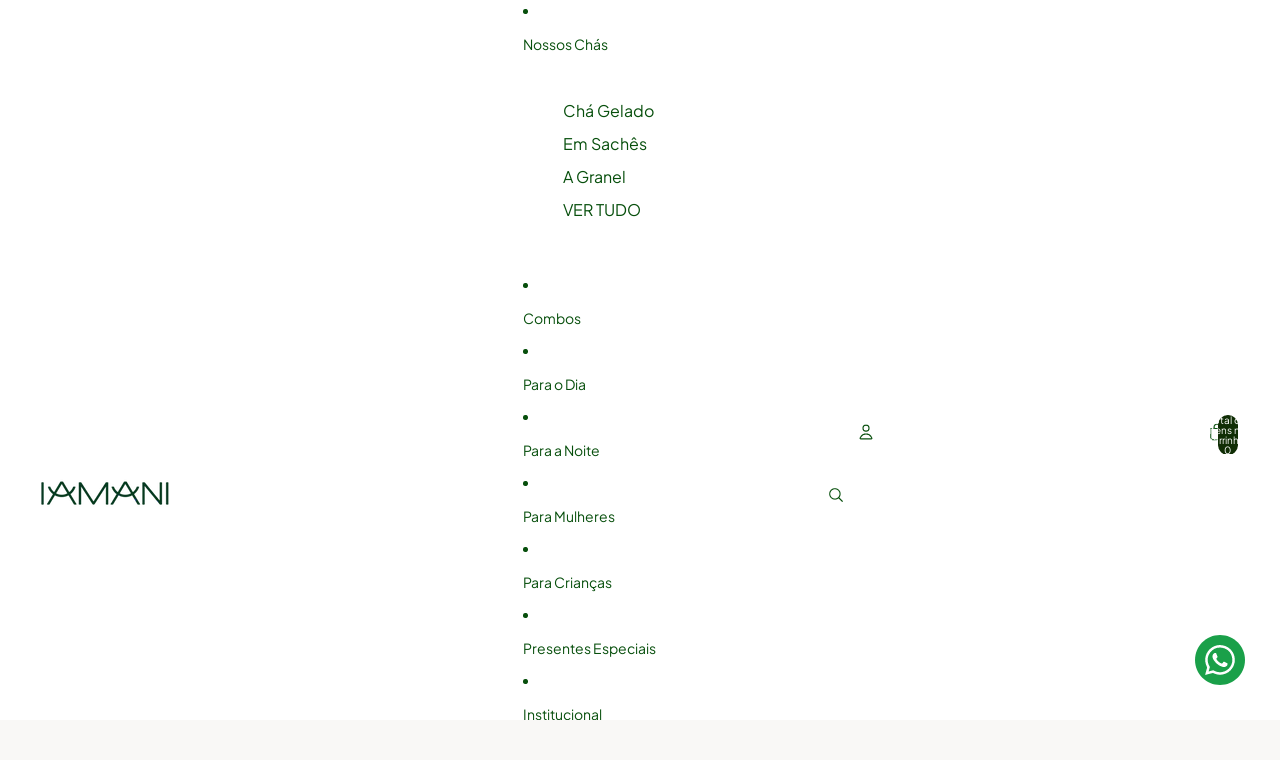

--- FILE ---
content_type: text/javascript; charset=utf-8
request_url: https://iamani.com.br/products/cha-gaseificado-energia-vital-pack-6-unidades-355ml.js
body_size: 193
content:
{"id":8366901952666,"title":"Chá Gelado Energia Vital PACK 6 Un.","handle":"cha-gaseificado-energia-vital-pack-6-unidades-355ml","description":"\u003cp\u003ePerfeitos para qualquer momento do dia, nossos chás são prontos para consumo e contam com refrescância natural, proporcionando hidratação e sabor.\u003c\/p\u003e\r\n\u003cp\u003e \u003c\/p\u003e\r\n\u003cp\u003eChá gaseificado Energia Vital\u003c\/p\u003e\r\n\u003cp\u003eCítrico e energizante, com erva mate, guaraná, camu-camu e laranja da terra.\u003c\/p\u003e\r\n\u003cp\u003e*contém 89mg de cafeína natural do chá verde.\u003c\/p\u003e","published_at":"2024-09-27T19:53:07-03:00","created_at":"2024-09-27T19:53:07-03:00","vendor":"Iamaní Chás Funcionais Orgânicos","type":"Chá Gelado","tags":["camu-camu","guaraná","laranja","mate"],"price":9870,"price_min":9870,"price_max":9870,"available":true,"price_varies":false,"compare_at_price":10500,"compare_at_price_min":10500,"compare_at_price_max":10500,"compare_at_price_varies":false,"variants":[{"id":45267311657114,"title":"Default Title","option1":"Default Title","option2":null,"option3":null,"sku":"PACK025","requires_shipping":true,"taxable":true,"featured_image":null,"available":true,"name":"Chá Gelado Energia Vital PACK 6 Un.","public_title":null,"options":["Default Title"],"price":9870,"weight":2130,"compare_at_price":10500,"inventory_management":"shopify","barcode":"10630941740719","requires_selling_plan":false,"selling_plan_allocations":[]}],"images":["\/\/cdn.shopify.com\/s\/files\/1\/0534\/5420\/9178\/files\/FOTO_E-COMMERCE_MOON_22.png?v=1761317361","\/\/cdn.shopify.com\/s\/files\/1\/0534\/5420\/9178\/files\/Foto26.jpg?v=1761317361"],"featured_image":"\/\/cdn.shopify.com\/s\/files\/1\/0534\/5420\/9178\/files\/FOTO_E-COMMERCE_MOON_22.png?v=1761317361","options":[{"name":"Title","position":1,"values":["Default Title"]}],"url":"\/products\/cha-gaseificado-energia-vital-pack-6-unidades-355ml","media":[{"alt":null,"id":35607893803162,"position":1,"preview_image":{"aspect_ratio":0.667,"height":2000,"width":1333,"src":"https:\/\/cdn.shopify.com\/s\/files\/1\/0534\/5420\/9178\/files\/FOTO_E-COMMERCE_MOON_22.png?v=1761317361"},"aspect_ratio":0.667,"height":2000,"media_type":"image","src":"https:\/\/cdn.shopify.com\/s\/files\/1\/0534\/5420\/9178\/files\/FOTO_E-COMMERCE_MOON_22.png?v=1761317361","width":1333},{"alt":null,"id":35607852155034,"position":2,"preview_image":{"aspect_ratio":0.667,"height":2048,"width":1365,"src":"https:\/\/cdn.shopify.com\/s\/files\/1\/0534\/5420\/9178\/files\/Foto26.jpg?v=1761317361"},"aspect_ratio":0.667,"height":2048,"media_type":"image","src":"https:\/\/cdn.shopify.com\/s\/files\/1\/0534\/5420\/9178\/files\/Foto26.jpg?v=1761317361","width":1365}],"requires_selling_plan":false,"selling_plan_groups":[]}

--- FILE ---
content_type: text/javascript; charset=utf-8
request_url: https://iamani.com.br/products/cha-gaseificado-super-detox-pack-6-unidades-355ml.js
body_size: -24
content:
{"id":8366897889434,"title":"Chá Gelado Super Puro\/Detox PACK 6 Un.","handle":"cha-gaseificado-super-detox-pack-6-unidades-355ml","description":"\u003cp\u003ePerfeitos para qualquer momento do dia, nossos chás são prontos para consumo e contam com refrescância natural, proporcionando hidratação e sabor.\u003c\/p\u003e\r\n\u003cp\u003e \u003c\/p\u003e\r\n\u003cp\u003eChá gaseificado Super Detox \u003c\/p\u003e\r\n\u003cp\u003eCítrico e refrescante, com notas de gengibre, limão e mate orgânico, esse chá traz o frescor e a renovação através dos seus ingredientes orgânicos e a adição de fibras prebióticas.\u003c\/p\u003e","published_at":"2024-09-27T19:33:11-03:00","created_at":"2024-09-27T19:33:11-03:00","vendor":"Iamaní Chás Funcionais Orgânicos","type":"Chá Gelado","tags":["fibras alimentares","gengibre","limão","mate"],"price":9870,"price_min":9870,"price_max":9870,"available":true,"price_varies":false,"compare_at_price":10500,"compare_at_price_min":10500,"compare_at_price_max":10500,"compare_at_price_varies":false,"variants":[{"id":45267298156698,"title":"Default Title","option1":"Default Title","option2":null,"option3":null,"sku":"PACK027","requires_shipping":true,"taxable":true,"featured_image":null,"available":true,"name":"Chá Gelado Super Puro\/Detox PACK 6 Un.","public_title":null,"options":["Default Title"],"price":9870,"weight":2130,"compare_at_price":10500,"inventory_management":"shopify","barcode":"0630941740729","requires_selling_plan":false,"selling_plan_allocations":[]}],"images":["\/\/cdn.shopify.com\/s\/files\/1\/0534\/5420\/9178\/files\/2_2eefc106-ab58-4ea7-bb2d-93059a2bc9b7.png?v=1761316388","\/\/cdn.shopify.com\/s\/files\/1\/0534\/5420\/9178\/files\/Foto24.jpg?v=1761316388"],"featured_image":"\/\/cdn.shopify.com\/s\/files\/1\/0534\/5420\/9178\/files\/2_2eefc106-ab58-4ea7-bb2d-93059a2bc9b7.png?v=1761316388","options":[{"name":"Title","position":1,"values":["Default Title"]}],"url":"\/products\/cha-gaseificado-super-detox-pack-6-unidades-355ml","media":[{"alt":null,"id":35607857660058,"position":1,"preview_image":{"aspect_ratio":0.667,"height":2000,"width":1333,"src":"https:\/\/cdn.shopify.com\/s\/files\/1\/0534\/5420\/9178\/files\/2_2eefc106-ab58-4ea7-bb2d-93059a2bc9b7.png?v=1761316388"},"aspect_ratio":0.667,"height":2000,"media_type":"image","src":"https:\/\/cdn.shopify.com\/s\/files\/1\/0534\/5420\/9178\/files\/2_2eefc106-ab58-4ea7-bb2d-93059a2bc9b7.png?v=1761316388","width":1333},{"alt":null,"id":35607852187802,"position":2,"preview_image":{"aspect_ratio":0.667,"height":2048,"width":1365,"src":"https:\/\/cdn.shopify.com\/s\/files\/1\/0534\/5420\/9178\/files\/Foto24.jpg?v=1761316388"},"aspect_ratio":0.667,"height":2048,"media_type":"image","src":"https:\/\/cdn.shopify.com\/s\/files\/1\/0534\/5420\/9178\/files\/Foto24.jpg?v=1761316388","width":1365}],"requires_selling_plan":false,"selling_plan_groups":[]}

--- FILE ---
content_type: text/javascript
request_url: https://cdn.shopify.com/extensions/d2d5a34d-87ba-4561-9a06-afdc247911a7/rushify-35/assets/rushify.js
body_size: 27332
content:
(function(){const t=document.createElement("link").relList;if(t&&t.supports&&t.supports("modulepreload"))return;for(const o of document.querySelectorAll('link[rel="modulepreload"]'))r(o);new MutationObserver(o=>{for(const i of o)if(i.type==="childList")for(const s of i.addedNodes)s.tagName==="LINK"&&s.rel==="modulepreload"&&r(s)}).observe(document,{childList:!0,subtree:!0});function n(o){const i={};return o.integrity&&(i.integrity=o.integrity),o.referrerPolicy&&(i.referrerPolicy=o.referrerPolicy),o.crossOrigin==="use-credentials"?i.credentials="include":o.crossOrigin==="anonymous"?i.credentials="omit":i.credentials="same-origin",i}function r(o){if(o.ep)return;o.ep=!0;const i=n(o);fetch(o.href,i)}})();var Be,D,Rn,Se,ln,Wn,Et,Wt,Pt,Nt,Un,Ue={},zn=[],eo=/acit|ex(?:s|g|n|p|$)|rph|grid|ows|mnc|ntw|ine[ch]|zoo|^ord|itera/i,at=Array.isArray;function me(e,t){for(var n in t)e[n]=t[n];return e}function Yn(e){e&&e.parentNode&&e.parentNode.removeChild(e)}function re(e,t,n){var r,o,i,s={};for(i in t)i=="key"?r=t[i]:i=="ref"?o=t[i]:s[i]=t[i];if(arguments.length>2&&(s.children=arguments.length>3?Be.call(arguments,2):n),typeof e=="function"&&e.defaultProps!=null)for(i in e.defaultProps)s[i]===void 0&&(s[i]=e.defaultProps[i]);return Re(e,s,r,o,null)}function Re(e,t,n,r,o){var i={type:e,props:t,key:n,ref:r,__k:null,__:null,__b:0,__e:null,__d:void 0,__c:null,constructor:void 0,__v:o??++Rn,__i:-1,__u:0};return o==null&&D.vnode!=null&&D.vnode(i),i}function jn(){return{current:null}}function ce(e){return e.children}function le(e,t){this.props=e,this.context=t}function Ne(e,t){if(t==null)return e.__?Ne(e.__,e.__i+1):null;for(var n;t<e.__k.length;t++)if((n=e.__k[t])!=null&&n.__e!=null)return n.__e;return typeof e.type=="function"?Ne(e):null}function Bn(e){var t,n;if((e=e.__)!=null&&e.__c!=null){for(e.__e=e.__c.base=null,t=0;t<e.__k.length;t++)if((n=e.__k[t])!=null&&n.__e!=null){e.__e=e.__c.base=n.__e;break}return Bn(e)}}function Dt(e){(!e.__d&&(e.__d=!0)&&Se.push(e)&&!rt.__r++||ln!==D.debounceRendering)&&((ln=D.debounceRendering)||Wn)(rt)}function rt(){var e,t,n,r,o,i,s,a;for(Se.sort(Et);e=Se.shift();)e.__d&&(t=Se.length,r=void 0,i=(o=(n=e).__v).__e,s=[],a=[],n.__P&&((r=me({},o)).__v=o.__v+1,D.vnode&&D.vnode(r),Ut(n.__P,r,o,n.__n,n.__P.namespaceURI,32&o.__u?[i]:null,s,i??Ne(o),!!(32&o.__u),a),r.__v=o.__v,r.__.__k[r.__i]=r,qn(s,r,a),r.__e!=i&&Bn(r)),Se.length>t&&Se.sort(Et));rt.__r=0}function Vn(e,t,n,r,o,i,s,a,u,l,h){var c,w,f,x,k,S=r&&r.__k||zn,g=t.length;for(n.__d=u,to(n,t,S),u=n.__d,c=0;c<g;c++)(f=n.__k[c])!=null&&(w=f.__i===-1?Ue:S[f.__i]||Ue,f.__i=c,Ut(e,f,w,o,i,s,a,u,l,h),x=f.__e,f.ref&&w.ref!=f.ref&&(w.ref&&zt(w.ref,null,f),h.push(f.ref,f.__c||x,f)),k==null&&x!=null&&(k=x),65536&f.__u||w.__k===f.__k?u=Gn(f,u,e):typeof f.type=="function"&&f.__d!==void 0?u=f.__d:x&&(u=x.nextSibling),f.__d=void 0,f.__u&=-196609);n.__d=u,n.__e=k}function to(e,t,n){var r,o,i,s,a,u=t.length,l=n.length,h=l,c=0;for(e.__k=[],r=0;r<u;r++)(o=t[r])!=null&&typeof o!="boolean"&&typeof o!="function"?(s=r+c,(o=e.__k[r]=typeof o=="string"||typeof o=="number"||typeof o=="bigint"||o.constructor==String?Re(null,o,null,null,null):at(o)?Re(ce,{children:o},null,null,null):o.constructor===void 0&&o.__b>0?Re(o.type,o.props,o.key,o.ref?o.ref:null,o.__v):o).__=e,o.__b=e.__b+1,i=null,(a=o.__i=no(o,n,s,h))!==-1&&(h--,(i=n[a])&&(i.__u|=131072)),i==null||i.__v===null?(a==-1&&c--,typeof o.type!="function"&&(o.__u|=65536)):a!==s&&(a==s-1?c--:a==s+1?c++:(a>s?c--:c++,o.__u|=65536))):o=e.__k[r]=null;if(h)for(r=0;r<l;r++)(i=n[r])!=null&&!(131072&i.__u)&&(i.__e==e.__d&&(e.__d=Ne(i)),Zn(i,i))}function Gn(e,t,n){var r,o;if(typeof e.type=="function"){for(r=e.__k,o=0;r&&o<r.length;o++)r[o]&&(r[o].__=e,t=Gn(r[o],t,n));return t}e.__e!=t&&(t&&e.type&&!n.contains(t)&&(t=Ne(e)),n.insertBefore(e.__e,t||null),t=e.__e);do t=t&&t.nextSibling;while(t!=null&&t.nodeType===8);return t}function ye(e,t){return t=t||[],e==null||typeof e=="boolean"||(at(e)?e.some(function(n){ye(n,t)}):t.push(e)),t}function no(e,t,n,r){var o=e.key,i=e.type,s=n-1,a=n+1,u=t[n];if(u===null||u&&o==u.key&&i===u.type&&!(131072&u.__u))return n;if(r>(u!=null&&!(131072&u.__u)?1:0))for(;s>=0||a<t.length;){if(s>=0){if((u=t[s])&&!(131072&u.__u)&&o==u.key&&i===u.type)return s;s--}if(a<t.length){if((u=t[a])&&!(131072&u.__u)&&o==u.key&&i===u.type)return a;a++}}return-1}function fn(e,t,n){t[0]==="-"?e.setProperty(t,n??""):e[t]=n==null?"":typeof n!="number"||eo.test(t)?n:n+"px"}function Je(e,t,n,r,o){var i;e:if(t==="style")if(typeof n=="string")e.style.cssText=n;else{if(typeof r=="string"&&(e.style.cssText=r=""),r)for(t in r)n&&t in n||fn(e.style,t,"");if(n)for(t in n)r&&n[t]===r[t]||fn(e.style,t,n[t])}else if(t[0]==="o"&&t[1]==="n")i=t!==(t=t.replace(/(PointerCapture)$|Capture$/i,"$1")),t=t.toLowerCase()in e||t==="onFocusOut"||t==="onFocusIn"?t.toLowerCase().slice(2):t.slice(2),e.l||(e.l={}),e.l[t+i]=n,n?r?n.u=r.u:(n.u=Wt,e.addEventListener(t,i?Nt:Pt,i)):e.removeEventListener(t,i?Nt:Pt,i);else{if(o=="http://www.w3.org/2000/svg")t=t.replace(/xlink(H|:h)/,"h").replace(/sName$/,"s");else if(t!="width"&&t!="height"&&t!="href"&&t!="list"&&t!="form"&&t!="tabIndex"&&t!="download"&&t!="rowSpan"&&t!="colSpan"&&t!="role"&&t!="popover"&&t in e)try{e[t]=n??"";break e}catch{}typeof n=="function"||(n==null||n===!1&&t[4]!=="-"?e.removeAttribute(t):e.setAttribute(t,t=="popover"&&n==1?"":n))}}function dn(e){return function(t){if(this.l){var n=this.l[t.type+e];if(t.t==null)t.t=Wt++;else if(t.t<n.u)return;return n(D.event?D.event(t):t)}}}function Ut(e,t,n,r,o,i,s,a,u,l){var h,c,w,f,x,k,S,g,v,O,z,Y,M,d,p,I,E=t.type;if(t.constructor!==void 0)return null;128&n.__u&&(u=!!(32&n.__u),i=[a=t.__e=n.__e]),(h=D.__b)&&h(t);e:if(typeof E=="function")try{if(g=t.props,v="prototype"in E&&E.prototype.render,O=(h=E.contextType)&&r[h.__c],z=h?O?O.props.value:h.__:r,n.__c?S=(c=t.__c=n.__c).__=c.__E:(v?t.__c=c=new E(g,z):(t.__c=c=new le(g,z),c.constructor=E,c.render=oo),O&&O.sub(c),c.props=g,c.state||(c.state={}),c.context=z,c.__n=r,w=c.__d=!0,c.__h=[],c._sb=[]),v&&c.__s==null&&(c.__s=c.state),v&&E.getDerivedStateFromProps!=null&&(c.__s==c.state&&(c.__s=me({},c.__s)),me(c.__s,E.getDerivedStateFromProps(g,c.__s))),f=c.props,x=c.state,c.__v=t,w)v&&E.getDerivedStateFromProps==null&&c.componentWillMount!=null&&c.componentWillMount(),v&&c.componentDidMount!=null&&c.__h.push(c.componentDidMount);else{if(v&&E.getDerivedStateFromProps==null&&g!==f&&c.componentWillReceiveProps!=null&&c.componentWillReceiveProps(g,z),!c.__e&&(c.shouldComponentUpdate!=null&&c.shouldComponentUpdate(g,c.__s,z)===!1||t.__v===n.__v)){for(t.__v!==n.__v&&(c.props=g,c.state=c.__s,c.__d=!1),t.__e=n.__e,t.__k=n.__k,t.__k.some(function(C){C&&(C.__=t)}),Y=0;Y<c._sb.length;Y++)c.__h.push(c._sb[Y]);c._sb=[],c.__h.length&&s.push(c);break e}c.componentWillUpdate!=null&&c.componentWillUpdate(g,c.__s,z),v&&c.componentDidUpdate!=null&&c.__h.push(function(){c.componentDidUpdate(f,x,k)})}if(c.context=z,c.props=g,c.__P=e,c.__e=!1,M=D.__r,d=0,v){for(c.state=c.__s,c.__d=!1,M&&M(t),h=c.render(c.props,c.state,c.context),p=0;p<c._sb.length;p++)c.__h.push(c._sb[p]);c._sb=[]}else do c.__d=!1,M&&M(t),h=c.render(c.props,c.state,c.context),c.state=c.__s;while(c.__d&&++d<25);c.state=c.__s,c.getChildContext!=null&&(r=me(me({},r),c.getChildContext())),v&&!w&&c.getSnapshotBeforeUpdate!=null&&(k=c.getSnapshotBeforeUpdate(f,x)),Vn(e,at(I=h!=null&&h.type===ce&&h.key==null?h.props.children:h)?I:[I],t,n,r,o,i,s,a,u,l),c.base=t.__e,t.__u&=-161,c.__h.length&&s.push(c),S&&(c.__E=c.__=null)}catch(C){if(t.__v=null,u||i!=null){for(t.__u|=u?160:32;a&&a.nodeType===8&&a.nextSibling;)a=a.nextSibling;i[i.indexOf(a)]=null,t.__e=a}else t.__e=n.__e,t.__k=n.__k;D.__e(C,t,n)}else i==null&&t.__v===n.__v?(t.__k=n.__k,t.__e=n.__e):t.__e=ro(n.__e,t,n,r,o,i,s,u,l);(h=D.diffed)&&h(t)}function qn(e,t,n){t.__d=void 0;for(var r=0;r<n.length;r++)zt(n[r],n[++r],n[++r]);D.__c&&D.__c(t,e),e.some(function(o){try{e=o.__h,o.__h=[],e.some(function(i){i.call(o)})}catch(i){D.__e(i,o.__v)}})}function ro(e,t,n,r,o,i,s,a,u){var l,h,c,w,f,x,k,S=n.props,g=t.props,v=t.type;if(v==="svg"?o="http://www.w3.org/2000/svg":v==="math"?o="http://www.w3.org/1998/Math/MathML":o||(o="http://www.w3.org/1999/xhtml"),i!=null){for(l=0;l<i.length;l++)if((f=i[l])&&"setAttribute"in f==!!v&&(v?f.localName===v:f.nodeType===3)){e=f,i[l]=null;break}}if(e==null){if(v===null)return document.createTextNode(g);e=document.createElementNS(o,v,g.is&&g),a&&(D.__m&&D.__m(t,i),a=!1),i=null}if(v===null)S===g||a&&e.data===g||(e.data=g);else{if(i=i&&Be.call(e.childNodes),S=n.props||Ue,!a&&i!=null)for(S={},l=0;l<e.attributes.length;l++)S[(f=e.attributes[l]).name]=f.value;for(l in S)if(f=S[l],l!="children"){if(l=="dangerouslySetInnerHTML")c=f;else if(!(l in g)){if(l=="value"&&"defaultValue"in g||l=="checked"&&"defaultChecked"in g)continue;Je(e,l,null,f,o)}}for(l in g)f=g[l],l=="children"?w=f:l=="dangerouslySetInnerHTML"?h=f:l=="value"?x=f:l=="checked"?k=f:a&&typeof f!="function"||S[l]===f||Je(e,l,f,S[l],o);if(h)a||c&&(h.__html===c.__html||h.__html===e.innerHTML)||(e.innerHTML=h.__html),t.__k=[];else if(c&&(e.innerHTML=""),Vn(e,at(w)?w:[w],t,n,r,v==="foreignObject"?"http://www.w3.org/1999/xhtml":o,i,s,i?i[0]:n.__k&&Ne(n,0),a,u),i!=null)for(l=i.length;l--;)Yn(i[l]);a||(l="value",v==="progress"&&x==null?e.removeAttribute("value"):x!==void 0&&(x!==e[l]||v==="progress"&&!x||v==="option"&&x!==S[l])&&Je(e,l,x,S[l],o),l="checked",k!==void 0&&k!==e[l]&&Je(e,l,k,S[l],o))}return e}function zt(e,t,n){try{if(typeof e=="function"){var r=typeof e.__u=="function";r&&e.__u(),r&&t==null||(e.__u=e(t))}else e.current=t}catch(o){D.__e(o,n)}}function Zn(e,t,n){var r,o;if(D.unmount&&D.unmount(e),(r=e.ref)&&(r.current&&r.current!==e.__e||zt(r,null,t)),(r=e.__c)!=null){if(r.componentWillUnmount)try{r.componentWillUnmount()}catch(i){D.__e(i,t)}r.base=r.__P=null}if(r=e.__k)for(o=0;o<r.length;o++)r[o]&&Zn(r[o],t,n||typeof e.type!="function");n||Yn(e.__e),e.__c=e.__=e.__e=e.__d=void 0}function oo(e,t,n){return this.constructor(e,n)}function De(e,t,n){var r,o,i,s;D.__&&D.__(e,t),o=(r=typeof n=="function")?null:n&&n.__k||t.__k,i=[],s=[],Ut(t,e=(!r&&n||t).__k=re(ce,null,[e]),o||Ue,Ue,t.namespaceURI,!r&&n?[n]:o?null:t.firstChild?Be.call(t.childNodes):null,i,!r&&n?n:o?o.__e:t.firstChild,r,s),qn(i,e,s)}function Kn(e,t){De(e,t,Kn)}function io(e,t,n){var r,o,i,s,a=me({},e.props);for(i in e.type&&e.type.defaultProps&&(s=e.type.defaultProps),t)i=="key"?r=t[i]:i=="ref"?o=t[i]:a[i]=t[i]===void 0&&s!==void 0?s[i]:t[i];return arguments.length>2&&(a.children=arguments.length>3?Be.call(arguments,2):n),Re(e.type,a,r||e.key,o||e.ref,null)}function Ve(e,t){var n={__c:t="__cC"+Un++,__:e,Consumer:function(r,o){return r.children(o)},Provider:function(r){var o,i;return this.getChildContext||(o=[],(i={})[t]=this,this.getChildContext=function(){return i},this.componentWillUnmount=function(){o=null},this.shouldComponentUpdate=function(s){this.props.value!==s.value&&o.some(function(a){a.__e=!0,Dt(a)})},this.sub=function(s){o.push(s);var a=s.componentWillUnmount;s.componentWillUnmount=function(){o&&o.splice(o.indexOf(s),1),a&&a.call(s)}}),r.children}};return n.Provider.__=n.Consumer.contextType=n}Be=zn.slice,D={__e:function(e,t,n,r){for(var o,i,s;t=t.__;)if((o=t.__c)&&!o.__)try{if((i=o.constructor)&&i.getDerivedStateFromError!=null&&(o.setState(i.getDerivedStateFromError(e)),s=o.__d),o.componentDidCatch!=null&&(o.componentDidCatch(e,r||{}),s=o.__d),s)return o.__E=o}catch(a){e=a}throw e}},Rn=0,le.prototype.setState=function(e,t){var n;n=this.__s!=null&&this.__s!==this.state?this.__s:this.__s=me({},this.state),typeof e=="function"&&(e=e(me({},n),this.props)),e&&me(n,e),e!=null&&this.__v&&(t&&this._sb.push(t),Dt(this))},le.prototype.forceUpdate=function(e){this.__v&&(this.__e=!0,e&&this.__h.push(e),Dt(this))},le.prototype.render=ce,Se=[],Wn=typeof Promise=="function"?Promise.prototype.then.bind(Promise.resolve()):setTimeout,Et=function(e,t){return e.__v.__b-t.__v.__b},rt.__r=0,Wt=0,Pt=dn(!1),Nt=dn(!0),Un=0;var ge,F,kt,hn,Oe=0,Jn=[],U=D,_n=U.__b,pn=U.__r,mn=U.diffed,yn=U.__c,gn=U.unmount,vn=U.__;function ke(e,t){U.__h&&U.__h(F,e,Oe||t),Oe=0;var n=F.__H||(F.__H={__:[],__h:[]});return e>=n.__.length&&n.__.push({}),n.__[e]}function ue(e){return Oe=1,ct(Xn,e)}function ct(e,t,n){var r=ke(ge++,2);if(r.t=e,!r.__c&&(r.__=[n?n(t):Xn(void 0,t),function(a){var u=r.__N?r.__N[0]:r.__[0],l=r.t(u,a);u!==l&&(r.__N=[l,r.__[1]],r.__c.setState({}))}],r.__c=F,!F.u)){var o=function(a,u,l){if(!r.__c.__H)return!0;var h=r.__c.__H.__.filter(function(w){return!!w.__c});if(h.every(function(w){return!w.__N}))return!i||i.call(this,a,u,l);var c=!1;return h.forEach(function(w){if(w.__N){var f=w.__[0];w.__=w.__N,w.__N=void 0,f!==w.__[0]&&(c=!0)}}),!(!c&&r.__c.props===a)&&(!i||i.call(this,a,u,l))};F.u=!0;var i=F.shouldComponentUpdate,s=F.componentWillUpdate;F.componentWillUpdate=function(a,u,l){if(this.__e){var h=i;i=void 0,o(a,u,l),i=h}s&&s.call(this,a,u,l)},F.shouldComponentUpdate=o}return r.__N||r.__}function fe(e,t){var n=ke(ge++,3);!U.__s&&Vt(n.__H,t)&&(n.__=e,n.i=t,F.__H.__h.push(n))}function Ce(e,t){var n=ke(ge++,4);!U.__s&&Vt(n.__H,t)&&(n.__=e,n.i=t,F.__h.push(n))}function ut(e){return Oe=5,Ge(function(){return{current:e}},[])}function Yt(e,t,n){Oe=6,Ce(function(){return typeof e=="function"?(e(t()),function(){return e(null)}):e?(e.current=t(),function(){return e.current=null}):void 0},n==null?n:n.concat(e))}function Ge(e,t){var n=ke(ge++,7);return Vt(n.__H,t)&&(n.__=e(),n.__H=t,n.__h=e),n.__}function ve(e,t){return Oe=8,Ge(function(){return e},t)}function Me(e){var t=F.context[e.__c],n=ke(ge++,9);return n.c=e,t?(n.__==null&&(n.__=!0,t.sub(F)),t.props.value):e.__}function jt(e,t){U.useDebugValue&&U.useDebugValue(t?t(e):e)}function so(e){var t=ke(ge++,10),n=ue();return t.__=e,F.componentDidCatch||(F.componentDidCatch=function(r,o){t.__&&t.__(r,o),n[1](r)}),[n[0],function(){n[1](void 0)}]}function Bt(){var e=ke(ge++,11);if(!e.__){for(var t=F.__v;t!==null&&!t.__m&&t.__!==null;)t=t.__;var n=t.__m||(t.__m=[0,0]);e.__="P"+n[0]+"-"+n[1]++}return e.__}function ao(){for(var e;e=Jn.shift();)if(e.__P&&e.__H)try{e.__H.__h.forEach(Qe),e.__H.__h.forEach(Ot),e.__H.__h=[]}catch(t){e.__H.__h=[],U.__e(t,e.__v)}}U.__b=function(e){F=null,_n&&_n(e)},U.__=function(e,t){e&&t.__k&&t.__k.__m&&(e.__m=t.__k.__m),vn&&vn(e,t)},U.__r=function(e){pn&&pn(e),ge=0;var t=(F=e.__c).__H;t&&(kt===F?(t.__h=[],F.__h=[],t.__.forEach(function(n){n.__N&&(n.__=n.__N),n.i=n.__N=void 0})):(t.__h.forEach(Qe),t.__h.forEach(Ot),t.__h=[],ge=0)),kt=F},U.diffed=function(e){mn&&mn(e);var t=e.__c;t&&t.__H&&(t.__H.__h.length&&(Jn.push(t)!==1&&hn===U.requestAnimationFrame||((hn=U.requestAnimationFrame)||co)(ao)),t.__H.__.forEach(function(n){n.i&&(n.__H=n.i),n.i=void 0})),kt=F=null},U.__c=function(e,t){t.some(function(n){try{n.__h.forEach(Qe),n.__h=n.__h.filter(function(r){return!r.__||Ot(r)})}catch(r){t.some(function(o){o.__h&&(o.__h=[])}),t=[],U.__e(r,n.__v)}}),yn&&yn(e,t)},U.unmount=function(e){gn&&gn(e);var t,n=e.__c;n&&n.__H&&(n.__H.__.forEach(function(r){try{Qe(r)}catch(o){t=o}}),n.__H=void 0,t&&U.__e(t,n.__v))};var bn=typeof requestAnimationFrame=="function";function co(e){var t,n=function(){clearTimeout(r),bn&&cancelAnimationFrame(t),setTimeout(e)},r=setTimeout(n,100);bn&&(t=requestAnimationFrame(n))}function Qe(e){var t=F,n=e.__c;typeof n=="function"&&(e.__c=void 0,n()),F=t}function Ot(e){var t=F;e.__c=e.__(),F=t}function Vt(e,t){return!e||e.length!==t.length||t.some(function(n,r){return n!==e[r]})}function Xn(e,t){return typeof t=="function"?t(e):t}function Qn(e,t){for(var n in t)e[n]=t[n];return e}function It(e,t){for(var n in e)if(n!=="__source"&&!(n in t))return!0;for(var r in t)if(r!=="__source"&&e[r]!==t[r])return!0;return!1}function ot(e,t){this.props=e,this.context=t}function er(e,t){function n(o){var i=this.props.ref,s=i==o.ref;return!s&&i&&(i.call?i(null):i.current=null),t?!t(this.props,o)||!s:It(this.props,o)}function r(o){return this.shouldComponentUpdate=n,re(e,o)}return r.displayName="Memo("+(e.displayName||e.name)+")",r.prototype.isReactComponent=!0,r.__f=!0,r}(ot.prototype=new le).isPureReactComponent=!0,ot.prototype.shouldComponentUpdate=function(e,t){return It(this.props,e)||It(this.state,t)};var $n=D.__b;D.__b=function(e){e.type&&e.type.__f&&e.ref&&(e.props.ref=e.ref,e.ref=null),$n&&$n(e)};var uo=typeof Symbol<"u"&&Symbol.for&&Symbol.for("react.forward_ref")||3911;function Gt(e){function t(n){var r=Qn({},n);return delete r.ref,e(r,n.ref||null)}return t.$$typeof=uo,t.render=t,t.prototype.isReactComponent=t.__f=!0,t.displayName="ForwardRef("+(e.displayName||e.name)+")",t}var wn=function(e,t){return e==null?null:ye(ye(e).map(t))},tr={map:wn,forEach:wn,count:function(e){return e?ye(e).length:0},only:function(e){var t=ye(e);if(t.length!==1)throw"Children.only";return t[0]},toArray:ye},lo=D.__e;D.__e=function(e,t,n,r){if(e.then){for(var o,i=t;i=i.__;)if((o=i.__c)&&o.__c)return t.__e==null&&(t.__e=n.__e,t.__k=n.__k),o.__c(e,t)}lo(e,t,n,r)};var xn=D.unmount;function nr(e,t,n){return e&&(e.__c&&e.__c.__H&&(e.__c.__H.__.forEach(function(r){typeof r.__c=="function"&&r.__c()}),e.__c.__H=null),(e=Qn({},e)).__c!=null&&(e.__c.__P===n&&(e.__c.__P=t),e.__c=null),e.__k=e.__k&&e.__k.map(function(r){return nr(r,t,n)})),e}function rr(e,t,n){return e&&n&&(e.__v=null,e.__k=e.__k&&e.__k.map(function(r){return rr(r,t,n)}),e.__c&&e.__c.__P===t&&(e.__e&&n.appendChild(e.__e),e.__c.__e=!0,e.__c.__P=n)),e}function We(){this.__u=0,this.t=null,this.__b=null}function or(e){var t=e.__.__c;return t&&t.__a&&t.__a(e)}function ir(e){var t,n,r;function o(i){if(t||(t=e()).then(function(s){n=s.default||s},function(s){r=s}),r)throw r;if(!n)throw t;return re(n,i)}return o.displayName="Lazy",o.__f=!0,o}function Ee(){this.u=null,this.o=null}D.unmount=function(e){var t=e.__c;t&&t.__R&&t.__R(),t&&32&e.__u&&(e.type=null),xn&&xn(e)},(We.prototype=new le).__c=function(e,t){var n=t.__c,r=this;r.t==null&&(r.t=[]),r.t.push(n);var o=or(r.__v),i=!1,s=function(){i||(i=!0,n.__R=null,o?o(a):a())};n.__R=s;var a=function(){if(!--r.__u){if(r.state.__a){var u=r.state.__a;r.__v.__k[0]=rr(u,u.__c.__P,u.__c.__O)}var l;for(r.setState({__a:r.__b=null});l=r.t.pop();)l.forceUpdate()}};r.__u++||32&t.__u||r.setState({__a:r.__b=r.__v.__k[0]}),e.then(s,s)},We.prototype.componentWillUnmount=function(){this.t=[]},We.prototype.render=function(e,t){if(this.__b){if(this.__v.__k){var n=document.createElement("div"),r=this.__v.__k[0].__c;this.__v.__k[0]=nr(this.__b,n,r.__O=r.__P)}this.__b=null}var o=t.__a&&re(ce,null,e.fallback);return o&&(o.__u&=-33),[re(ce,null,t.__a?null:e.children),o]};var Sn=function(e,t,n){if(++n[1]===n[0]&&e.o.delete(t),e.props.revealOrder&&(e.props.revealOrder[0]!=="t"||!e.o.size))for(n=e.u;n;){for(;n.length>3;)n.pop()();if(n[1]<n[0])break;e.u=n=n[2]}};function fo(e){return this.getChildContext=function(){return e.context},e.children}function ho(e){var t=this,n=e.i;t.componentWillUnmount=function(){De(null,t.l),t.l=null,t.i=null},t.i&&t.i!==n&&t.componentWillUnmount(),t.l||(t.i=n,t.l={nodeType:1,parentNode:n,childNodes:[],contains:function(){return!0},appendChild:function(r){this.childNodes.push(r),t.i.appendChild(r)},insertBefore:function(r,o){this.childNodes.push(r),t.i.appendChild(r)},removeChild:function(r){this.childNodes.splice(this.childNodes.indexOf(r)>>>1,1),t.i.removeChild(r)}}),De(re(fo,{context:t.context},e.__v),t.l)}function sr(e,t){var n=re(ho,{__v:e,i:t});return n.containerInfo=t,n}(Ee.prototype=new le).__a=function(e){var t=this,n=or(t.__v),r=t.o.get(e);return r[0]++,function(o){var i=function(){t.props.revealOrder?(r.push(o),Sn(t,e,r)):o()};n?n(i):i()}},Ee.prototype.render=function(e){this.u=null,this.o=new Map;var t=ye(e.children);e.revealOrder&&e.revealOrder[0]==="b"&&t.reverse();for(var n=t.length;n--;)this.o.set(t[n],this.u=[1,0,this.u]);return e.children},Ee.prototype.componentDidUpdate=Ee.prototype.componentDidMount=function(){var e=this;this.o.forEach(function(t,n){Sn(e,n,t)})};var ar=typeof Symbol<"u"&&Symbol.for&&Symbol.for("react.element")||60103,_o=/^(?:accent|alignment|arabic|baseline|cap|clip(?!PathU)|color|dominant|fill|flood|font|glyph(?!R)|horiz|image(!S)|letter|lighting|marker(?!H|W|U)|overline|paint|pointer|shape|stop|strikethrough|stroke|text(?!L)|transform|underline|unicode|units|v|vector|vert|word|writing|x(?!C))[A-Z]/,po=/^on(Ani|Tra|Tou|BeforeInp|Compo)/,mo=/[A-Z0-9]/g,yo=typeof document<"u",go=function(e){return(typeof Symbol<"u"&&typeof Symbol()=="symbol"?/fil|che|rad/:/fil|che|ra/).test(e)};function cr(e,t,n){return t.__k==null&&(t.textContent=""),De(e,t),typeof n=="function"&&n(),e?e.__c:null}function ur(e,t,n){return Kn(e,t),typeof n=="function"&&n(),e?e.__c:null}le.prototype.isReactComponent={},["componentWillMount","componentWillReceiveProps","componentWillUpdate"].forEach(function(e){Object.defineProperty(le.prototype,e,{configurable:!0,get:function(){return this["UNSAFE_"+e]},set:function(t){Object.defineProperty(this,e,{configurable:!0,writable:!0,value:t})}})});var kn=D.event;function vo(){}function bo(){return this.cancelBubble}function $o(){return this.defaultPrevented}D.event=function(e){return kn&&(e=kn(e)),e.persist=vo,e.isPropagationStopped=bo,e.isDefaultPrevented=$o,e.nativeEvent=e};var qt,wo={enumerable:!1,configurable:!0,get:function(){return this.class}},Cn=D.vnode;D.vnode=function(e){typeof e.type=="string"&&function(t){var n=t.props,r=t.type,o={},i=r.indexOf("-")===-1;for(var s in n){var a=n[s];if(!(s==="value"&&"defaultValue"in n&&a==null||yo&&s==="children"&&r==="noscript"||s==="class"||s==="className")){var u=s.toLowerCase();s==="defaultValue"&&"value"in n&&n.value==null?s="value":s==="download"&&a===!0?a="":u==="translate"&&a==="no"?a=!1:u[0]==="o"&&u[1]==="n"?u==="ondoubleclick"?s="ondblclick":u!=="onchange"||r!=="input"&&r!=="textarea"||go(n.type)?u==="onfocus"?s="onfocusin":u==="onblur"?s="onfocusout":po.test(s)&&(s=u):u=s="oninput":i&&_o.test(s)?s=s.replace(mo,"-$&").toLowerCase():a===null&&(a=void 0),u==="oninput"&&o[s=u]&&(s="oninputCapture"),o[s]=a}}r=="select"&&o.multiple&&Array.isArray(o.value)&&(o.value=ye(n.children).forEach(function(l){l.props.selected=o.value.indexOf(l.props.value)!=-1})),r=="select"&&o.defaultValue!=null&&(o.value=ye(n.children).forEach(function(l){l.props.selected=o.multiple?o.defaultValue.indexOf(l.props.value)!=-1:o.defaultValue==l.props.value})),n.class&&!n.className?(o.class=n.class,Object.defineProperty(o,"className",wo)):(n.className&&!n.class||n.class&&n.className)&&(o.class=o.className=n.className),t.props=o}(e),e.$$typeof=ar,Cn&&Cn(e)};var Mn=D.__r;D.__r=function(e){Mn&&Mn(e),qt=e.__c};var Tn=D.diffed;D.diffed=function(e){Tn&&Tn(e);var t=e.props,n=e.__e;n!=null&&e.type==="textarea"&&"value"in t&&t.value!==n.value&&(n.value=t.value==null?"":t.value),qt=null};var lr={ReactCurrentDispatcher:{current:{readContext:function(e){return qt.__n[e.__c].props.value},useCallback:ve,useContext:Me,useDebugValue:jt,useDeferredValue:Kt,useEffect:fe,useId:Bt,useImperativeHandle:Yt,useInsertionEffect:Xt,useLayoutEffect:Ce,useMemo:Ge,useReducer:ct,useRef:ut,useState:ue,useSyncExternalStore:Qt,useTransition:Jt}}},xo="18.3.1";function fr(e){return re.bind(null,e)}function qe(e){return!!e&&e.$$typeof===ar}function dr(e){return qe(e)&&e.type===ce}function hr(e){return!!e&&!!e.displayName&&(typeof e.displayName=="string"||e.displayName instanceof String)&&e.displayName.startsWith("Memo(")}function _r(e){return qe(e)?io.apply(null,arguments):e}function pr(e){return!!e.__k&&(De(null,e),!0)}function mr(e){return e&&(e.base||e.nodeType===1&&e)||null}var yr=function(e,t){return e(t)},gr=function(e,t){return e(t)},vr=ce;function Zt(e){e()}function Kt(e){return e}function Jt(){return[!1,Zt]}var Xt=Ce,br=qe;function Qt(e,t){var n=t(),r=ue({h:{__:n,v:t}}),o=r[0].h,i=r[1];return Ce(function(){o.__=n,o.v=t,Ct(o)&&i({h:o})},[e,n,t]),fe(function(){return Ct(o)&&i({h:o}),e(function(){Ct(o)&&i({h:o})})},[e]),n}function Ct(e){var t,n,r=e.v,o=e.__;try{var i=r();return!((t=o)===(n=i)&&(t!==0||1/t==1/n)||t!=t&&n!=n)}catch{return!0}}var So={useState:ue,useId:Bt,useReducer:ct,useEffect:fe,useLayoutEffect:Ce,useInsertionEffect:Xt,useTransition:Jt,useDeferredValue:Kt,useSyncExternalStore:Qt,startTransition:Zt,useRef:ut,useImperativeHandle:Yt,useMemo:Ge,useCallback:ve,useContext:Me,useDebugValue:jt,version:"18.3.1",Children:tr,render:cr,hydrate:ur,unmountComponentAtNode:pr,createPortal:sr,createElement:re,createContext:Ve,createFactory:fr,cloneElement:_r,createRef:jn,Fragment:ce,isValidElement:qe,isElement:br,isFragment:dr,isMemo:hr,findDOMNode:mr,Component:le,PureComponent:ot,memo:er,forwardRef:Gt,flushSync:gr,unstable_batchedUpdates:yr,StrictMode:vr,Suspense:We,SuspenseList:Ee,lazy:ir,__SECRET_INTERNALS_DO_NOT_USE_OR_YOU_WILL_BE_FIRED:lr};const En=Object.freeze(Object.defineProperty({__proto__:null,Children:tr,Component:le,Fragment:ce,PureComponent:ot,StrictMode:vr,Suspense:We,SuspenseList:Ee,__SECRET_INTERNALS_DO_NOT_USE_OR_YOU_WILL_BE_FIRED:lr,cloneElement:_r,createContext:Ve,createElement:re,createFactory:fr,createPortal:sr,createRef:jn,default:So,findDOMNode:mr,flushSync:gr,forwardRef:Gt,hydrate:ur,isElement:br,isFragment:dr,isMemo:hr,isValidElement:qe,lazy:ir,memo:er,render:cr,startTransition:Zt,unmountComponentAtNode:pr,unstable_batchedUpdates:yr,useCallback:ve,useContext:Me,useDebugValue:jt,useDeferredValue:Kt,useEffect:fe,useErrorBoundary:so,useId:Bt,useImperativeHandle:Yt,useInsertionEffect:Xt,useLayoutEffect:Ce,useMemo:Ge,useReducer:ct,useRef:ut,useState:ue,useSyncExternalStore:Qt,useTransition:Jt,version:xo},Symbol.toStringTag,{value:"Module"}));var ko=!1;function Co(e){if(e.sheet)return e.sheet;for(var t=0;t<document.styleSheets.length;t++)if(document.styleSheets[t].ownerNode===e)return document.styleSheets[t]}function Mo(e){var t=document.createElement("style");return t.setAttribute("data-emotion",e.key),e.nonce!==void 0&&t.setAttribute("nonce",e.nonce),t.appendChild(document.createTextNode("")),t.setAttribute("data-s",""),t}var To=function(){function e(n){var r=this;this._insertTag=function(o){var i;r.tags.length===0?r.insertionPoint?i=r.insertionPoint.nextSibling:r.prepend?i=r.container.firstChild:i=r.before:i=r.tags[r.tags.length-1].nextSibling,r.container.insertBefore(o,i),r.tags.push(o)},this.isSpeedy=n.speedy===void 0?!ko:n.speedy,this.tags=[],this.ctr=0,this.nonce=n.nonce,this.key=n.key,this.container=n.container,this.prepend=n.prepend,this.insertionPoint=n.insertionPoint,this.before=null}var t=e.prototype;return t.hydrate=function(r){r.forEach(this._insertTag)},t.insert=function(r){this.ctr%(this.isSpeedy?65e3:1)===0&&this._insertTag(Mo(this));var o=this.tags[this.tags.length-1];if(this.isSpeedy){var i=Co(o);try{i.insertRule(r,i.cssRules.length)}catch{}}else o.appendChild(document.createTextNode(r));this.ctr++},t.flush=function(){this.tags.forEach(function(r){var o;return(o=r.parentNode)==null?void 0:o.removeChild(r)}),this.tags=[],this.ctr=0},e}(),ee="-ms-",it="-moz-",A="-webkit-",$r="comm",en="rule",tn="decl",Eo="@import",wr="@keyframes",Po="@layer",No=Math.abs,lt=String.fromCharCode,Do=Object.assign;function Oo(e,t){return J(e,0)^45?(((t<<2^J(e,0))<<2^J(e,1))<<2^J(e,2))<<2^J(e,3):0}function xr(e){return e.trim()}function Io(e,t){return(e=t.exec(e))?e[0]:e}function H(e,t,n){return e.replace(t,n)}function At(e,t){return e.indexOf(t)}function J(e,t){return e.charCodeAt(t)|0}function ze(e,t,n){return e.slice(t,n)}function de(e){return e.length}function nn(e){return e.length}function Xe(e,t){return t.push(e),e}function Ao(e,t){return e.map(t).join("")}var ft=1,Ie=1,Sr=0,ne=0,V=0,Ae="";function dt(e,t,n,r,o,i,s){return{value:e,root:t,parent:n,type:r,props:o,children:i,line:ft,column:Ie,length:s,return:""}}function Fe(e,t){return Do(dt("",null,null,"",null,null,0),e,{length:-e.length},t)}function Ho(){return V}function Lo(){return V=ne>0?J(Ae,--ne):0,Ie--,V===10&&(Ie=1,ft--),V}function oe(){return V=ne<Sr?J(Ae,ne++):0,Ie++,V===10&&(Ie=1,ft++),V}function _e(){return J(Ae,ne)}function et(){return ne}function Ze(e,t){return ze(Ae,e,t)}function Ye(e){switch(e){case 0:case 9:case 10:case 13:case 32:return 5;case 33:case 43:case 44:case 47:case 62:case 64:case 126:case 59:case 123:case 125:return 4;case 58:return 3;case 34:case 39:case 40:case 91:return 2;case 41:case 93:return 1}return 0}function kr(e){return ft=Ie=1,Sr=de(Ae=e),ne=0,[]}function Cr(e){return Ae="",e}function tt(e){return xr(Ze(ne-1,Ht(e===91?e+2:e===40?e+1:e)))}function Fo(e){for(;(V=_e())&&V<33;)oe();return Ye(e)>2||Ye(V)>3?"":" "}function Ro(e,t){for(;--t&&oe()&&!(V<48||V>102||V>57&&V<65||V>70&&V<97););return Ze(e,et()+(t<6&&_e()==32&&oe()==32))}function Ht(e){for(;oe();)switch(V){case e:return ne;case 34:case 39:e!==34&&e!==39&&Ht(V);break;case 40:e===41&&Ht(e);break;case 92:oe();break}return ne}function Wo(e,t){for(;oe()&&e+V!==57;)if(e+V===84&&_e()===47)break;return"/*"+Ze(t,ne-1)+"*"+lt(e===47?e:oe())}function Uo(e){for(;!Ye(_e());)oe();return Ze(e,ne)}function zo(e){return Cr(nt("",null,null,null,[""],e=kr(e),0,[0],e))}function nt(e,t,n,r,o,i,s,a,u){for(var l=0,h=0,c=s,w=0,f=0,x=0,k=1,S=1,g=1,v=0,O="",z=o,Y=i,M=r,d=O;S;)switch(x=v,v=oe()){case 40:if(x!=108&&J(d,c-1)==58){At(d+=H(tt(v),"&","&\f"),"&\f")!=-1&&(g=-1);break}case 34:case 39:case 91:d+=tt(v);break;case 9:case 10:case 13:case 32:d+=Fo(x);break;case 92:d+=Ro(et()-1,7);continue;case 47:switch(_e()){case 42:case 47:Xe(Yo(Wo(oe(),et()),t,n),u);break;default:d+="/"}break;case 123*k:a[l++]=de(d)*g;case 125*k:case 59:case 0:switch(v){case 0:case 125:S=0;case 59+h:g==-1&&(d=H(d,/\f/g,"")),f>0&&de(d)-c&&Xe(f>32?Nn(d+";",r,n,c-1):Nn(H(d," ","")+";",r,n,c-2),u);break;case 59:d+=";";default:if(Xe(M=Pn(d,t,n,l,h,o,a,O,z=[],Y=[],c),i),v===123)if(h===0)nt(d,t,M,M,z,i,c,a,Y);else switch(w===99&&J(d,3)===110?100:w){case 100:case 108:case 109:case 115:nt(e,M,M,r&&Xe(Pn(e,M,M,0,0,o,a,O,o,z=[],c),Y),o,Y,c,a,r?z:Y);break;default:nt(d,M,M,M,[""],Y,0,a,Y)}}l=h=f=0,k=g=1,O=d="",c=s;break;case 58:c=1+de(d),f=x;default:if(k<1){if(v==123)--k;else if(v==125&&k++==0&&Lo()==125)continue}switch(d+=lt(v),v*k){case 38:g=h>0?1:(d+="\f",-1);break;case 44:a[l++]=(de(d)-1)*g,g=1;break;case 64:_e()===45&&(d+=tt(oe())),w=_e(),h=c=de(O=d+=Uo(et())),v++;break;case 45:x===45&&de(d)==2&&(k=0)}}return i}function Pn(e,t,n,r,o,i,s,a,u,l,h){for(var c=o-1,w=o===0?i:[""],f=nn(w),x=0,k=0,S=0;x<r;++x)for(var g=0,v=ze(e,c+1,c=No(k=s[x])),O=e;g<f;++g)(O=xr(k>0?w[g]+" "+v:H(v,/&\f/g,w[g])))&&(u[S++]=O);return dt(e,t,n,o===0?en:a,u,l,h)}function Yo(e,t,n){return dt(e,t,n,$r,lt(Ho()),ze(e,2,-2),0)}function Nn(e,t,n,r){return dt(e,t,n,tn,ze(e,0,r),ze(e,r+1,-1),r)}function Pe(e,t){for(var n="",r=nn(e),o=0;o<r;o++)n+=t(e[o],o,e,t)||"";return n}function jo(e,t,n,r){switch(e.type){case Po:if(e.children.length)break;case Eo:case tn:return e.return=e.return||e.value;case $r:return"";case wr:return e.return=e.value+"{"+Pe(e.children,r)+"}";case en:e.value=e.props.join(",")}return de(n=Pe(e.children,r))?e.return=e.value+"{"+n+"}":""}function Bo(e){var t=nn(e);return function(n,r,o,i){for(var s="",a=0;a<t;a++)s+=e[a](n,r,o,i)||"";return s}}function Vo(e){return function(t){t.root||(t=t.return)&&e(t)}}function Go(e){var t=Object.create(null);return function(n){return t[n]===void 0&&(t[n]=e(n)),t[n]}}var qo=function(t,n,r){for(var o=0,i=0;o=i,i=_e(),o===38&&i===12&&(n[r]=1),!Ye(i);)oe();return Ze(t,ne)},Zo=function(t,n){var r=-1,o=44;do switch(Ye(o)){case 0:o===38&&_e()===12&&(n[r]=1),t[r]+=qo(ne-1,n,r);break;case 2:t[r]+=tt(o);break;case 4:if(o===44){t[++r]=_e()===58?"&\f":"",n[r]=t[r].length;break}default:t[r]+=lt(o)}while(o=oe());return t},Ko=function(t,n){return Cr(Zo(kr(t),n))},Dn=new WeakMap,Jo=function(t){if(!(t.type!=="rule"||!t.parent||t.length<1)){for(var n=t.value,r=t.parent,o=t.column===r.column&&t.line===r.line;r.type!=="rule";)if(r=r.parent,!r)return;if(!(t.props.length===1&&n.charCodeAt(0)!==58&&!Dn.get(r))&&!o){Dn.set(t,!0);for(var i=[],s=Ko(n,i),a=r.props,u=0,l=0;u<s.length;u++)for(var h=0;h<a.length;h++,l++)t.props[l]=i[u]?s[u].replace(/&\f/g,a[h]):a[h]+" "+s[u]}}},Xo=function(t){if(t.type==="decl"){var n=t.value;n.charCodeAt(0)===108&&n.charCodeAt(2)===98&&(t.return="",t.value="")}};function Mr(e,t){switch(Oo(e,t)){case 5103:return A+"print-"+e+e;case 5737:case 4201:case 3177:case 3433:case 1641:case 4457:case 2921:case 5572:case 6356:case 5844:case 3191:case 6645:case 3005:case 6391:case 5879:case 5623:case 6135:case 4599:case 4855:case 4215:case 6389:case 5109:case 5365:case 5621:case 3829:return A+e+e;case 5349:case 4246:case 4810:case 6968:case 2756:return A+e+it+e+ee+e+e;case 6828:case 4268:return A+e+ee+e+e;case 6165:return A+e+ee+"flex-"+e+e;case 5187:return A+e+H(e,/(\w+).+(:[^]+)/,A+"box-$1$2"+ee+"flex-$1$2")+e;case 5443:return A+e+ee+"flex-item-"+H(e,/flex-|-self/,"")+e;case 4675:return A+e+ee+"flex-line-pack"+H(e,/align-content|flex-|-self/,"")+e;case 5548:return A+e+ee+H(e,"shrink","negative")+e;case 5292:return A+e+ee+H(e,"basis","preferred-size")+e;case 6060:return A+"box-"+H(e,"-grow","")+A+e+ee+H(e,"grow","positive")+e;case 4554:return A+H(e,/([^-])(transform)/g,"$1"+A+"$2")+e;case 6187:return H(H(H(e,/(zoom-|grab)/,A+"$1"),/(image-set)/,A+"$1"),e,"")+e;case 5495:case 3959:return H(e,/(image-set\([^]*)/,A+"$1$`$1");case 4968:return H(H(e,/(.+:)(flex-)?(.*)/,A+"box-pack:$3"+ee+"flex-pack:$3"),/s.+-b[^;]+/,"justify")+A+e+e;case 4095:case 3583:case 4068:case 2532:return H(e,/(.+)-inline(.+)/,A+"$1$2")+e;case 8116:case 7059:case 5753:case 5535:case 5445:case 5701:case 4933:case 4677:case 5533:case 5789:case 5021:case 4765:if(de(e)-1-t>6)switch(J(e,t+1)){case 109:if(J(e,t+4)!==45)break;case 102:return H(e,/(.+:)(.+)-([^]+)/,"$1"+A+"$2-$3$1"+it+(J(e,t+3)==108?"$3":"$2-$3"))+e;case 115:return~At(e,"stretch")?Mr(H(e,"stretch","fill-available"),t)+e:e}break;case 4949:if(J(e,t+1)!==115)break;case 6444:switch(J(e,de(e)-3-(~At(e,"!important")&&10))){case 107:return H(e,":",":"+A)+e;case 101:return H(e,/(.+:)([^;!]+)(;|!.+)?/,"$1"+A+(J(e,14)===45?"inline-":"")+"box$3$1"+A+"$2$3$1"+ee+"$2box$3")+e}break;case 5936:switch(J(e,t+11)){case 114:return A+e+ee+H(e,/[svh]\w+-[tblr]{2}/,"tb")+e;case 108:return A+e+ee+H(e,/[svh]\w+-[tblr]{2}/,"tb-rl")+e;case 45:return A+e+ee+H(e,/[svh]\w+-[tblr]{2}/,"lr")+e}return A+e+ee+e+e}return e}var Qo=function(t,n,r,o){if(t.length>-1&&!t.return)switch(t.type){case tn:t.return=Mr(t.value,t.length);break;case wr:return Pe([Fe(t,{value:H(t.value,"@","@"+A)})],o);case en:if(t.length)return Ao(t.props,function(i){switch(Io(i,/(::plac\w+|:read-\w+)/)){case":read-only":case":read-write":return Pe([Fe(t,{props:[H(i,/:(read-\w+)/,":"+it+"$1")]})],o);case"::placeholder":return Pe([Fe(t,{props:[H(i,/:(plac\w+)/,":"+A+"input-$1")]}),Fe(t,{props:[H(i,/:(plac\w+)/,":"+it+"$1")]}),Fe(t,{props:[H(i,/:(plac\w+)/,ee+"input-$1")]})],o)}return""})}},ei=[Qo],ti=function(t){var n=t.key;if(n==="css"){var r=document.querySelectorAll("style[data-emotion]:not([data-s])");Array.prototype.forEach.call(r,function(k){var S=k.getAttribute("data-emotion");S.indexOf(" ")!==-1&&(document.head.appendChild(k),k.setAttribute("data-s",""))})}var o=t.stylisPlugins||ei,i={},s,a=[];s=t.container||document.head,Array.prototype.forEach.call(document.querySelectorAll('style[data-emotion^="'+n+' "]'),function(k){for(var S=k.getAttribute("data-emotion").split(" "),g=1;g<S.length;g++)i[S[g]]=!0;a.push(k)});var u,l=[Jo,Xo];{var h,c=[jo,Vo(function(k){h.insert(k)})],w=Bo(l.concat(o,c)),f=function(S){return Pe(zo(S),w)};u=function(S,g,v,O){h=v,f(S?S+"{"+g.styles+"}":g.styles),O&&(x.inserted[g.name]=!0)}}var x={key:n,sheet:new To({key:n,container:s,nonce:t.nonce,speedy:t.speedy,prepend:t.prepend,insertionPoint:t.insertionPoint}),nonce:t.nonce,inserted:i,registered:{},insert:u};return x.sheet.hydrate(a),x},rn=typeof globalThis<"u"?globalThis:typeof window<"u"?window:typeof global<"u"?global:typeof self<"u"?self:{};function on(e){return e&&e.__esModule&&Object.prototype.hasOwnProperty.call(e,"default")?e.default:e}var Tr={exports:{}},L={};/** @license React v16.13.1
 * react-is.production.min.js
 *
 * Copyright (c) Facebook, Inc. and its affiliates.
 *
 * This source code is licensed under the MIT license found in the
 * LICENSE file in the root directory of this source tree.
 */var K=typeof Symbol=="function"&&Symbol.for,sn=K?Symbol.for("react.element"):60103,an=K?Symbol.for("react.portal"):60106,ht=K?Symbol.for("react.fragment"):60107,_t=K?Symbol.for("react.strict_mode"):60108,pt=K?Symbol.for("react.profiler"):60114,mt=K?Symbol.for("react.provider"):60109,yt=K?Symbol.for("react.context"):60110,cn=K?Symbol.for("react.async_mode"):60111,gt=K?Symbol.for("react.concurrent_mode"):60111,vt=K?Symbol.for("react.forward_ref"):60112,bt=K?Symbol.for("react.suspense"):60113,ni=K?Symbol.for("react.suspense_list"):60120,$t=K?Symbol.for("react.memo"):60115,wt=K?Symbol.for("react.lazy"):60116,ri=K?Symbol.for("react.block"):60121,oi=K?Symbol.for("react.fundamental"):60117,ii=K?Symbol.for("react.responder"):60118,si=K?Symbol.for("react.scope"):60119;function ie(e){if(typeof e=="object"&&e!==null){var t=e.$$typeof;switch(t){case sn:switch(e=e.type,e){case cn:case gt:case ht:case pt:case _t:case bt:return e;default:switch(e=e&&e.$$typeof,e){case yt:case vt:case wt:case $t:case mt:return e;default:return t}}case an:return t}}}function Er(e){return ie(e)===gt}L.AsyncMode=cn;L.ConcurrentMode=gt;L.ContextConsumer=yt;L.ContextProvider=mt;L.Element=sn;L.ForwardRef=vt;L.Fragment=ht;L.Lazy=wt;L.Memo=$t;L.Portal=an;L.Profiler=pt;L.StrictMode=_t;L.Suspense=bt;L.isAsyncMode=function(e){return Er(e)||ie(e)===cn};L.isConcurrentMode=Er;L.isContextConsumer=function(e){return ie(e)===yt};L.isContextProvider=function(e){return ie(e)===mt};L.isElement=function(e){return typeof e=="object"&&e!==null&&e.$$typeof===sn};L.isForwardRef=function(e){return ie(e)===vt};L.isFragment=function(e){return ie(e)===ht};L.isLazy=function(e){return ie(e)===wt};L.isMemo=function(e){return ie(e)===$t};L.isPortal=function(e){return ie(e)===an};L.isProfiler=function(e){return ie(e)===pt};L.isStrictMode=function(e){return ie(e)===_t};L.isSuspense=function(e){return ie(e)===bt};L.isValidElementType=function(e){return typeof e=="string"||typeof e=="function"||e===ht||e===gt||e===pt||e===_t||e===bt||e===ni||typeof e=="object"&&e!==null&&(e.$$typeof===wt||e.$$typeof===$t||e.$$typeof===mt||e.$$typeof===yt||e.$$typeof===vt||e.$$typeof===oi||e.$$typeof===ii||e.$$typeof===si||e.$$typeof===ri)};L.typeOf=ie;Tr.exports=L;var ai=Tr.exports,Pr=ai,ci={$$typeof:!0,render:!0,defaultProps:!0,displayName:!0,propTypes:!0},ui={$$typeof:!0,compare:!0,defaultProps:!0,displayName:!0,propTypes:!0,type:!0},Nr={};Nr[Pr.ForwardRef]=ci;Nr[Pr.Memo]=ui;var li=!0;function fi(e,t,n){var r="";return n.split(" ").forEach(function(o){e[o]!==void 0?t.push(e[o]+";"):r+=o+" "}),r}var Dr=function(t,n,r){var o=t.key+"-"+n.name;(r===!1||li===!1)&&t.registered[o]===void 0&&(t.registered[o]=n.styles)},Or=function(t,n,r){Dr(t,n,r);var o=t.key+"-"+n.name;if(t.inserted[n.name]===void 0){var i=n;do t.insert(n===i?"."+o:"",i,t.sheet,!0),i=i.next;while(i!==void 0)}};function di(e){for(var t=0,n,r=0,o=e.length;o>=4;++r,o-=4)n=e.charCodeAt(r)&255|(e.charCodeAt(++r)&255)<<8|(e.charCodeAt(++r)&255)<<16|(e.charCodeAt(++r)&255)<<24,n=(n&65535)*1540483477+((n>>>16)*59797<<16),n^=n>>>24,t=(n&65535)*1540483477+((n>>>16)*59797<<16)^(t&65535)*1540483477+((t>>>16)*59797<<16);switch(o){case 3:t^=(e.charCodeAt(r+2)&255)<<16;case 2:t^=(e.charCodeAt(r+1)&255)<<8;case 1:t^=e.charCodeAt(r)&255,t=(t&65535)*1540483477+((t>>>16)*59797<<16)}return t^=t>>>13,t=(t&65535)*1540483477+((t>>>16)*59797<<16),((t^t>>>15)>>>0).toString(36)}var hi={animationIterationCount:1,aspectRatio:1,borderImageOutset:1,borderImageSlice:1,borderImageWidth:1,boxFlex:1,boxFlexGroup:1,boxOrdinalGroup:1,columnCount:1,columns:1,flex:1,flexGrow:1,flexPositive:1,flexShrink:1,flexNegative:1,flexOrder:1,gridRow:1,gridRowEnd:1,gridRowSpan:1,gridRowStart:1,gridColumn:1,gridColumnEnd:1,gridColumnSpan:1,gridColumnStart:1,msGridRow:1,msGridRowSpan:1,msGridColumn:1,msGridColumnSpan:1,fontWeight:1,lineHeight:1,opacity:1,order:1,orphans:1,scale:1,tabSize:1,widows:1,zIndex:1,zoom:1,WebkitLineClamp:1,fillOpacity:1,floodOpacity:1,stopOpacity:1,strokeDasharray:1,strokeDashoffset:1,strokeMiterlimit:1,strokeOpacity:1,strokeWidth:1},_i=!1,pi=/[A-Z]|^ms/g,mi=/_EMO_([^_]+?)_([^]*?)_EMO_/g,Ir=function(t){return t.charCodeAt(1)===45},On=function(t){return t!=null&&typeof t!="boolean"},Mt=Go(function(e){return Ir(e)?e:e.replace(pi,"-$&").toLowerCase()}),In=function(t,n){switch(t){case"animation":case"animationName":if(typeof n=="string")return n.replace(mi,function(r,o,i){return he={name:o,styles:i,next:he},o})}return hi[t]!==1&&!Ir(t)&&typeof n=="number"&&n!==0?n+"px":n},yi="Component selectors can only be used in conjunction with @emotion/babel-plugin, the swc Emotion plugin, or another Emotion-aware compiler transform.";function je(e,t,n){if(n==null)return"";var r=n;if(r.__emotion_styles!==void 0)return r;switch(typeof n){case"boolean":return"";case"object":{var o=n;if(o.anim===1)return he={name:o.name,styles:o.styles,next:he},o.name;var i=n;if(i.styles!==void 0){var s=i.next;if(s!==void 0)for(;s!==void 0;)he={name:s.name,styles:s.styles,next:he},s=s.next;var a=i.styles+";";return a}return gi(e,t,n)}case"function":{if(e!==void 0){var u=he,l=n(e);return he=u,je(e,t,l)}break}}var h=n;return h}function gi(e,t,n){var r="";if(Array.isArray(n))for(var o=0;o<n.length;o++)r+=je(e,t,n[o])+";";else for(var i in n){var s=n[i];if(typeof s!="object"){var a=s;On(a)&&(r+=Mt(i)+":"+In(i,a)+";")}else{if(i==="NO_COMPONENT_SELECTOR"&&_i)throw new Error(yi);if(Array.isArray(s)&&typeof s[0]=="string"&&t==null)for(var u=0;u<s.length;u++)On(s[u])&&(r+=Mt(i)+":"+In(i,s[u])+";");else{var l=je(e,t,s);switch(i){case"animation":case"animationName":{r+=Mt(i)+":"+l+";";break}default:r+=i+"{"+l+"}"}}}}return r}var An=/label:\s*([^\s;\n{]+)\s*(;|$)/g,he;function un(e,t,n){if(e.length===1&&typeof e[0]=="object"&&e[0]!==null&&e[0].styles!==void 0)return e[0];var r=!0,o="";he=void 0;var i=e[0];if(i==null||i.raw===void 0)r=!1,o+=je(n,t,i);else{var s=i;o+=s[0]}for(var a=1;a<e.length;a++)if(o+=je(n,t,e[a]),r){var u=i;o+=u[a]}An.lastIndex=0;for(var l="",h;(h=An.exec(o))!==null;)l+="-"+h[1];var c=di(o)+l;return{name:c,styles:o,next:he}}var vi=function(t){return t()},Ar=En.useInsertionEffect?En.useInsertionEffect:!1,bi=Ar||vi,Hn=Ar||Ce,$i=!1,Hr=Ve(typeof HTMLElement<"u"?ti({key:"css"}):null);Hr.Provider;var Lr=function(t){return Gt(function(n,r){var o=Me(Hr);return t(n,o,r)})},Fr=Ve({}),xt={}.hasOwnProperty,Lt="__EMOTION_TYPE_PLEASE_DO_NOT_USE__",Rr=function(t,n){var r={};for(var o in n)xt.call(n,o)&&(r[o]=n[o]);return r[Lt]=t,r},wi=function(t){var n=t.cache,r=t.serialized,o=t.isStringTag;return Dr(n,r,o),bi(function(){return Or(n,r,o)}),null},xi=Lr(function(e,t,n){var r=e.css;typeof r=="string"&&t.registered[r]!==void 0&&(r=t.registered[r]);var o=e[Lt],i=[r],s="";typeof e.className=="string"?s=fi(t.registered,i,e.className):e.className!=null&&(s=e.className+" ");var a=un(i,void 0,Me(Fr));s+=t.key+"-"+a.name;var u={};for(var l in e)xt.call(e,l)&&l!=="css"&&l!==Lt&&!$i&&(u[l]=e[l]);return u.className=s,n&&(u.ref=n),re(ce,null,re(wi,{cache:t,serialized:a,isStringTag:typeof o=="string"}),re(o,u))}),Wr=xi,Ur=Lr(function(e,t){var n=e.styles,r=un([n],void 0,Me(Fr)),o=ut();return Hn(function(){var i=t.key+"-global",s=new t.sheet.constructor({key:i,nonce:t.sheet.nonce,container:t.sheet.container,speedy:t.sheet.isSpeedy}),a=!1,u=document.querySelector('style[data-emotion="'+i+" "+r.name+'"]');return t.sheet.tags.length&&(s.before=t.sheet.tags[0]),u!==null&&(a=!0,u.setAttribute("data-emotion",i),s.hydrate([u])),o.current=[s,a],function(){s.flush()}},[t]),Hn(function(){var i=o.current,s=i[0],a=i[1];if(a){i[1]=!1;return}if(r.next!==void 0&&Or(t,r.next,!0),s.tags.length){var u=s.tags[s.tags.length-1].nextElementSibling;s.before=u,s.flush()}t.insert("",r,s,!1)},[t,r.name]),null});function j(){for(var e=arguments.length,t=new Array(e),n=0;n<e;n++)t[n]=arguments[n];return un(t)}var St=function(){var t=j.apply(void 0,arguments),n="animation-"+t.name;return{name:n,styles:"@keyframes "+n+"{"+t.styles+"}",anim:1,toString:function(){return"_EMO_"+this.name+"_"+this.styles+"_EMO_"}}},Si=0;function st(e,t,n,r,o,i){t||(t={});var s,a,u=t;if("ref"in u)for(a in u={},t)a=="ref"?s=t[a]:u[a]=t[a];var l={type:e,props:u,key:n,ref:s,__k:null,__:null,__b:0,__e:null,__d:void 0,__c:null,constructor:void 0,__v:--Si,__i:-1,__u:0,__source:o,__self:i};if(typeof e=="function"&&(s=e.defaultProps))for(a in s)u[a]===void 0&&(u[a]=s[a]);return D.vnode&&D.vnode(l),l}var ki=ce;function T(e,t,n){return xt.call(t,"css")?st(Wr,Rr(e,t),n):st(e,t,n)}function q(e,t,n){return xt.call(t,"css")?st(Wr,Rr(e,t),n):st(e,t,n)}const Ci={name:"1yzqyz8",styles:"margin:0 5px"},Mi=(e,t)=>j("min-width:",e,"px;min-height:",e,"px;max-width:",e*1.3,"px;max-height:",e*1.3,"px;width:auto;height:100%;fill:",t,";display:flex;align-items:center;justify-content:center;img{width:100%;height:auto;}",""),Ln=({icon:e})=>{const[t,n]=ue(null);return fe(()=>{(async()=>{try{const o=await fetch(`/images/icons/${e.name}`);if(!o.ok)throw new Error(`Failed to fetch SVG: ${o.statusText}`);const i=await o.text();console.log("svgText ",i),n(i)}catch(o){console.error("Error fetching SVG:",o)}})()},[e.name]),t?T("div",{className:"rush73m-icon",css:Ci,children:T("div",{className:"rush73m-icon-image",css:Mi(e.size,e.iconColor),dangerouslySetInnerHTML:{__html:t}})}):null},Ft=e=>(r=>{r=r.replace(/^#/,""),r.length===3&&(r=r.split("").map(l=>l+l).join("")),r.length===8&&(r=r.slice(0,6));const o=parseInt(r,16),i=o>>16&255,s=o>>8&255,a=o>>0&255,u=[i,s,a].map(l=>(l/=255,l<=.03928?l/12.92:Math.pow((l+.055)/1.055,2.4)));return .2126*u[0]+.7152*u[1]+.0722*u[2]})(e)>.5?"#000000":"#FFFFFF",Tt=(e,t)=>{e=e.replace(/^#/,"");let n=0,r=0,o=0,i=1;if(e.length===8)n=parseInt(e.substring(0,2),16),r=parseInt(e.substring(2,4),16),o=parseInt(e.substring(4,6),16),i=parseInt(e.substring(6,8),16)/255;else if(e.length===6)n=parseInt(e.substring(0,2),16),r=parseInt(e.substring(2,4),16),o=parseInt(e.substring(4,6),16);else if(e.length===3)n=parseInt(e.substring(0,1).repeat(2),16),r=parseInt(e.substring(1,2).repeat(2),16),o=parseInt(e.substring(2,3).repeat(2),16);else throw new Error("Invalid hex color format");n=Math.max(0,Math.min(255,Math.floor(n*(1-t/100)))),r=Math.max(0,Math.min(255,Math.floor(r*(1-t/100)))),o=Math.max(0,Math.min(255,Math.floor(o*(1-t/100))));const s=n.toString(16).padStart(2,"0"),a=r.toString(16).padStart(2,"0"),u=o.toString(16).padStart(2,"0"),l=Math.round(i*255).toString(16).padStart(2,"0");return`#${s}${a}${u}${e.length===8?l:""}`};St`
  to {
    stroke-dashoffset: 1000;
  }
`;var Ti={name:"1brzzrh",styles:'&:after{content:"Copy";position:absolute;opacity:0;top:0;bottom:0;right:0;left:0;background-color:rgba(255, 255, 255, 0.7);width:100%;height:100%;line-height:1;display:flex;align-items:center;justify-content:center;transition:opacity 0.2s;cursor:pointer;}&:hover:after{opacity:1;}'};const Ei=e=>Ti,Pi=e=>j("display:inline-flex;margin-left:5px;margin-right:5px;position:relative;",e.showCopy&&Ei(),";",""),Ni=St`
  0%,
  100% {
    clip-path: inset(0 0 0 95%);
  }
  25% {
    clip-path: inset(95% 0 0 0);
  }
  50% {
    clip-path: inset(0 95% 0 0);
  }
  75% {
    clip-path: inset(0 0 95% 0);
  }
`,Di=St`
  0%,
  100% {
    clip-path: inset(0 95% 0 0);
  }
  25% {
    clip-path: inset(0 0 95% 0);
  }
  50% {
    clip-path: inset(0 0 0 95%);
  }
  75% {
    clip-path: inset(95% 0 0 0);
  }
`,Oi=e=>j('&::before{content:"";position:absolute;top:0;left:0;right:0;bottom:0;border:2px solid ',e.color,";animation:",Ni,' 5s infinite linear;}&::after{content:"";position:absolute;top:0;left:0;right:0;bottom:0;border:2px solid ',e.color,";animation:",Di," 5s infinite linear;}",""),Ii={solid:{name:"fxc8cu",styles:"border-style:solid"},dashed:{name:"10ikx64",styles:"border-style:dashed"},dotted:{name:"hvsrqs",styles:"border-style:dotted"},borderless:{name:"ksse9g",styles:"border-style:none"}},Ai=e=>j("background-color:transparent;border:3px dashed ",e.color,";padding:",Math.ceil(e.size/3),"px ",Math.ceil(e.size),"px;font-family:",e.fontFamily||"Monospace",";letter-spacing:1px;font-size:",e.size,"px;cursor:pointer;color:",e.color,";text-transform:uppercase;position:relative;font-weight:bold;transition:all 200ms ease-out;font-weight:",e.fontWeight,";outline:none;&:focus{outline:none;}&:hover{background-color:",e.color,";color:",Ft(e.color),";}",Ii[e.buttonTheme],";",e.isAnimated&&Oi(e),";",""),zr=({coupon:e,buttonExtraStyles:t})=>{const{content:n}=e,r=j('@import url("https://fonts.googleapis.com/css2?family=',n.fontFamily,':wght@400;700&display=swap");{}',""),[o,i]=ue(n.label),s=ve(()=>{navigator.clipboard.writeText(n.label),i(n.copiedText),setTimeout(()=>i(n.label),1e3)},[n.label]);return fe(()=>i(n.label),[n.label]),n.isEnabled?q("div",{className:"rush73m-coupon",css:Pi(n),children:[n.fontFamily&&T(Ur,{styles:r}),T("button",{onClick:s,css:[Ai(n),t,"",""],children:o})]}):null},Yr=({content:e})=>{const{text:t}=e;return T("div",{className:"rush73m-text-content",css:j("display:inline-flex;flex-direction:column;width:auto;color:",t.textColor,";font-size:",t.fontSize,"px;font-family:",t.fontFamily,";line-height:1.2;p{color:",t.textColor,";font-size:",t.fontSize,"px;font-family:",t.fontFamily,";line-height:1.2;margin:0;}",""),dangerouslySetInnerHTML:{__html:t.textContent}})},jr=Ve(void 0),Br=()=>{const e=Me(jr);if(e===void 0)throw new Error("useCampaign must be used within a CampaignProvider");return e};var Hi={name:"1fhynd5",styles:"display:inline-flex;margin-left:5px;margin-right:5px;position:relative"};const Li=e=>Hi,Fn=e=>({filled:j("background-color:",e.buttonColor,";border-color:",e.buttonColor,";color:",Ft(e.buttonColor),";&:hover{background-color:transparent;color:",e.buttonColor,";}",""),outlined:j("background-color:transparent;border-color:",e.buttonColor,";color:",e.buttonColor,";&:hover{background-color:",e.buttonColor,";color:",Ft(e.buttonColor),";}","")}),Fi=e=>j("background-color:transparent;border:2px solid ",e.buttonColor,";padding:",Math.ceil(e.buttonSize/2.5)-2,"px ",Math.ceil(e.buttonSize**2/10),"px;font-family:",e.buttonFontFamily,";font-size:",e.buttonSize,"px;border-radius:",e.buttonRadius,"px;cursor:pointer;color:",e.buttonColor,";text-transform:uppercase;position:relative;text-align:center;font-weight:",e.buttonFontWeight,";transition:all 200ms ease-out;font-weight:",e.buttonFontWeight,";text-decoration:none;&:hover{text-decoration:none;}",Fn(e)[e.buttonTheme]||Fn(e).filled,";","");function Ri({cta:e}){const{id:t}=Br(),[n,r]=ue({}),{content:o,behaviour:i}=e,{linkEmail:s,linkHref:a,actionType:u,phoneNumber:l,whatsappMeesage:h}=i,c=ve(()=>{},[i]);return fe(()=>{const f={onClick:c};if(u==="sendEmail")f.href=`mailto:${s}`;else if(u==="makeCall")f.href=`tel:${l}`;else if(u==="openWhatsapp")f.href=`https://wa.me/${l}${h?`&text=${encodeURIComponent(h)}`:""}`,f.target="_blank";else if(u==="goToLink")f.href=a,f.target="_blank";else if(u==="closeBanner"){const x=`73mBanner:bannerClosed.${t}`;sessionStorage.setItem(x,"1")}r(f)},[a,s,l,h,u]),T(u==="closeDismiss"?"button":"a",{className:"rush73m-cta-button",css:Fi(o),...n,children:o.label})}const Vr=({cta:e})=>{const{content:t,behaviour:n}=e,r=j('@import url("https://fonts.googleapis.com/css2?family=',t.buttonFontFamily,':wght@400;700&display=swap");{}',"");return t.isEnabled?q("div",{className:"rush73m-cta",css:Li(),children:[t.buttonFontFamily&&T(Ur,{styles:r}),T(Ri,{cta:e})]}):null};var Gr={exports:{}};(function(e,t){(function(n,r){e.exports=r()})(rn,function(){var n=1e3,r=6e4,o=36e5,i="millisecond",s="second",a="minute",u="hour",l="day",h="week",c="month",w="quarter",f="year",x="date",k="Invalid Date",S=/^(\d{4})[-/]?(\d{1,2})?[-/]?(\d{0,2})[Tt\s]*(\d{1,2})?:?(\d{1,2})?:?(\d{1,2})?[.:]?(\d+)?$/,g=/\[([^\]]+)]|Y{1,4}|M{1,4}|D{1,2}|d{1,4}|H{1,2}|h{1,2}|a|A|m{1,2}|s{1,2}|Z{1,2}|SSS/g,v={name:"en",weekdays:"Sunday_Monday_Tuesday_Wednesday_Thursday_Friday_Saturday".split("_"),months:"January_February_March_April_May_June_July_August_September_October_November_December".split("_"),ordinal:function(b){var y=["th","st","nd","rd"],_=b%100;return"["+b+(y[(_-20)%10]||y[_]||y[0])+"]"}},O=function(b,y,_){var $=String(b);return!$||$.length>=y?b:""+Array(y+1-$.length).join(_)+b},z={s:O,z:function(b){var y=-b.utcOffset(),_=Math.abs(y),$=Math.floor(_/60),m=_%60;return(y<=0?"+":"-")+O($,2,"0")+":"+O(m,2,"0")},m:function b(y,_){if(y.date()<_.date())return-b(_,y);var $=12*(_.year()-y.year())+(_.month()-y.month()),m=y.clone().add($,c),P=_-m<0,N=y.clone().add($+(P?-1:1),c);return+(-($+(_-m)/(P?m-N:N-m))||0)},a:function(b){return b<0?Math.ceil(b)||0:Math.floor(b)},p:function(b){return{M:c,y:f,w:h,d:l,D:x,h:u,m:a,s,ms:i,Q:w}[b]||String(b||"").toLowerCase().replace(/s$/,"")},u:function(b){return b===void 0}},Y="en",M={};M[Y]=v;var d="$isDayjsObject",p=function(b){return b instanceof G||!(!b||!b[d])},I=function b(y,_,$){var m;if(!y)return Y;if(typeof y=="string"){var P=y.toLowerCase();M[P]&&(m=P),_&&(M[P]=_,m=P);var N=y.split("-");if(!m&&N.length>1)return b(N[0])}else{var R=y.name;M[R]=y,m=R}return!$&&m&&(Y=m),m||!$&&Y},E=function(b,y){if(p(b))return b.clone();var _=typeof y=="object"?y:{};return _.date=b,_.args=arguments,new G(_)},C=z;C.l=I,C.i=p,C.w=function(b,y){return E(b,{locale:y.$L,utc:y.$u,x:y.$x,$offset:y.$offset})};var G=function(){function b(_){this.$L=I(_.locale,null,!0),this.parse(_),this.$x=this.$x||_.x||{},this[d]=!0}var y=b.prototype;return y.parse=function(_){this.$d=function($){var m=$.date,P=$.utc;if(m===null)return new Date(NaN);if(C.u(m))return new Date;if(m instanceof Date)return new Date(m);if(typeof m=="string"&&!/Z$/i.test(m)){var N=m.match(S);if(N){var R=N[2]-1||0,B=(N[7]||"0").substring(0,3);return P?new Date(Date.UTC(N[1],R,N[3]||1,N[4]||0,N[5]||0,N[6]||0,B)):new Date(N[1],R,N[3]||1,N[4]||0,N[5]||0,N[6]||0,B)}}return new Date(m)}(_),this.init()},y.init=function(){var _=this.$d;this.$y=_.getFullYear(),this.$M=_.getMonth(),this.$D=_.getDate(),this.$W=_.getDay(),this.$H=_.getHours(),this.$m=_.getMinutes(),this.$s=_.getSeconds(),this.$ms=_.getMilliseconds()},y.$utils=function(){return C},y.isValid=function(){return this.$d.toString()!==k},y.isSame=function(_,$){var m=E(_);return this.startOf($)<=m&&m<=this.endOf($)},y.isAfter=function(_,$){return E(_)<this.startOf($)},y.isBefore=function(_,$){return this.endOf($)<E(_)},y.$g=function(_,$,m){return C.u(_)?this[$]:this.set(m,_)},y.unix=function(){return Math.floor(this.valueOf()/1e3)},y.valueOf=function(){return this.$d.getTime()},y.startOf=function(_,$){var m=this,P=!!C.u($)||$,N=C.p(_),R=function(xe,te){var be=C.w(m.$u?Date.UTC(m.$y,te,xe):new Date(m.$y,te,xe),m);return P?be:be.endOf(l)},B=function(xe,te){return C.w(m.toDate()[xe].apply(m.toDate("s"),(P?[0,0,0,0]:[23,59,59,999]).slice(te)),m)},Z=this.$W,Q=this.$M,se=this.$D,Te="set"+(this.$u?"UTC":"");switch(N){case f:return P?R(1,0):R(31,11);case c:return P?R(1,Q):R(0,Q+1);case h:var we=this.$locale().weekStart||0,He=(Z<we?Z+7:Z)-we;return R(P?se-He:se+(6-He),Q);case l:case x:return B(Te+"Hours",0);case u:return B(Te+"Minutes",1);case a:return B(Te+"Seconds",2);case s:return B(Te+"Milliseconds",3);default:return this.clone()}},y.endOf=function(_){return this.startOf(_,!1)},y.$set=function(_,$){var m,P=C.p(_),N="set"+(this.$u?"UTC":""),R=(m={},m[l]=N+"Date",m[x]=N+"Date",m[c]=N+"Month",m[f]=N+"FullYear",m[u]=N+"Hours",m[a]=N+"Minutes",m[s]=N+"Seconds",m[i]=N+"Milliseconds",m)[P],B=P===l?this.$D+($-this.$W):$;if(P===c||P===f){var Z=this.clone().set(x,1);Z.$d[R](B),Z.init(),this.$d=Z.set(x,Math.min(this.$D,Z.daysInMonth())).$d}else R&&this.$d[R](B);return this.init(),this},y.set=function(_,$){return this.clone().$set(_,$)},y.get=function(_){return this[C.p(_)]()},y.add=function(_,$){var m,P=this;_=Number(_);var N=C.p($),R=function(Q){var se=E(P);return C.w(se.date(se.date()+Math.round(Q*_)),P)};if(N===c)return this.set(c,this.$M+_);if(N===f)return this.set(f,this.$y+_);if(N===l)return R(1);if(N===h)return R(7);var B=(m={},m[a]=r,m[u]=o,m[s]=n,m)[N]||1,Z=this.$d.getTime()+_*B;return C.w(Z,this)},y.subtract=function(_,$){return this.add(-1*_,$)},y.format=function(_){var $=this,m=this.$locale();if(!this.isValid())return m.invalidDate||k;var P=_||"YYYY-MM-DDTHH:mm:ssZ",N=C.z(this),R=this.$H,B=this.$m,Z=this.$M,Q=m.weekdays,se=m.months,Te=m.meridiem,we=function(te,be,Le,Ke){return te&&(te[be]||te($,P))||Le[be].slice(0,Ke)},He=function(te){return C.s(R%12||12,te,"0")},xe=Te||function(te,be,Le){var Ke=te<12?"AM":"PM";return Le?Ke.toLowerCase():Ke};return P.replace(g,function(te,be){return be||function(Le){switch(Le){case"YY":return String($.$y).slice(-2);case"YYYY":return C.s($.$y,4,"0");case"M":return Z+1;case"MM":return C.s(Z+1,2,"0");case"MMM":return we(m.monthsShort,Z,se,3);case"MMMM":return we(se,Z);case"D":return $.$D;case"DD":return C.s($.$D,2,"0");case"d":return String($.$W);case"dd":return we(m.weekdaysMin,$.$W,Q,2);case"ddd":return we(m.weekdaysShort,$.$W,Q,3);case"dddd":return Q[$.$W];case"H":return String(R);case"HH":return C.s(R,2,"0");case"h":return He(1);case"hh":return He(2);case"a":return xe(R,B,!0);case"A":return xe(R,B,!1);case"m":return String(B);case"mm":return C.s(B,2,"0");case"s":return String($.$s);case"ss":return C.s($.$s,2,"0");case"SSS":return C.s($.$ms,3,"0");case"Z":return N}return null}(te)||N.replace(":","")})},y.utcOffset=function(){return 15*-Math.round(this.$d.getTimezoneOffset()/15)},y.diff=function(_,$,m){var P,N=this,R=C.p($),B=E(_),Z=(B.utcOffset()-this.utcOffset())*r,Q=this-B,se=function(){return C.m(N,B)};switch(R){case f:P=se()/12;break;case c:P=se();break;case w:P=se()/3;break;case h:P=(Q-Z)/6048e5;break;case l:P=(Q-Z)/864e5;break;case u:P=Q/o;break;case a:P=Q/r;break;case s:P=Q/n;break;default:P=Q}return m?P:C.a(P)},y.daysInMonth=function(){return this.endOf(c).$D},y.$locale=function(){return M[this.$L]},y.locale=function(_,$){if(!_)return this.$L;var m=this.clone(),P=I(_,$,!0);return P&&(m.$L=P),m},y.clone=function(){return C.w(this.$d,this)},y.toDate=function(){return new Date(this.valueOf())},y.toJSON=function(){return this.isValid()?this.toISOString():null},y.toISOString=function(){return this.$d.toISOString()},y.toString=function(){return this.$d.toUTCString()},b}(),X=G.prototype;return E.prototype=X,[["$ms",i],["$s",s],["$m",a],["$H",u],["$W",l],["$M",c],["$y",f],["$D",x]].forEach(function(b){X[b[1]]=function(y){return this.$g(y,b[0],b[1])}}),E.extend=function(b,y){return b.$i||(b(y,G,E),b.$i=!0),E},E.locale=I,E.isDayjs=p,E.unix=function(b){return E(1e3*b)},E.en=M[Y],E.Ls=M,E.p={},E})})(Gr);var Wi=Gr.exports;const ae=on(Wi);var qr={exports:{}};(function(e,t){(function(n,r){e.exports=r()})(rn,function(){var n,r,o=1e3,i=6e4,s=36e5,a=864e5,u=/\[([^\]]+)]|Y{1,4}|M{1,4}|D{1,2}|d{1,4}|H{1,2}|h{1,2}|a|A|m{1,2}|s{1,2}|Z{1,2}|SSS/g,l=31536e6,h=2628e6,c=/^(-|\+)?P(?:([-+]?[0-9,.]*)Y)?(?:([-+]?[0-9,.]*)M)?(?:([-+]?[0-9,.]*)W)?(?:([-+]?[0-9,.]*)D)?(?:T(?:([-+]?[0-9,.]*)H)?(?:([-+]?[0-9,.]*)M)?(?:([-+]?[0-9,.]*)S)?)?$/,w={years:l,months:h,days:a,hours:s,minutes:i,seconds:o,milliseconds:1,weeks:6048e5},f=function(M){return M instanceof z},x=function(M,d,p){return new z(M,p,d.$l)},k=function(M){return r.p(M)+"s"},S=function(M){return M<0},g=function(M){return S(M)?Math.ceil(M):Math.floor(M)},v=function(M){return Math.abs(M)},O=function(M,d){return M?S(M)?{negative:!0,format:""+v(M)+d}:{negative:!1,format:""+M+d}:{negative:!1,format:""}},z=function(){function M(p,I,E){var C=this;if(this.$d={},this.$l=E,p===void 0&&(this.$ms=0,this.parseFromMilliseconds()),I)return x(p*w[k(I)],this);if(typeof p=="number")return this.$ms=p,this.parseFromMilliseconds(),this;if(typeof p=="object")return Object.keys(p).forEach(function(b){C.$d[k(b)]=p[b]}),this.calMilliseconds(),this;if(typeof p=="string"){var G=p.match(c);if(G){var X=G.slice(2).map(function(b){return b!=null?Number(b):0});return this.$d.years=X[0],this.$d.months=X[1],this.$d.weeks=X[2],this.$d.days=X[3],this.$d.hours=X[4],this.$d.minutes=X[5],this.$d.seconds=X[6],this.calMilliseconds(),this}}return this}var d=M.prototype;return d.calMilliseconds=function(){var p=this;this.$ms=Object.keys(this.$d).reduce(function(I,E){return I+(p.$d[E]||0)*w[E]},0)},d.parseFromMilliseconds=function(){var p=this.$ms;this.$d.years=g(p/l),p%=l,this.$d.months=g(p/h),p%=h,this.$d.days=g(p/a),p%=a,this.$d.hours=g(p/s),p%=s,this.$d.minutes=g(p/i),p%=i,this.$d.seconds=g(p/o),p%=o,this.$d.milliseconds=p},d.toISOString=function(){var p=O(this.$d.years,"Y"),I=O(this.$d.months,"M"),E=+this.$d.days||0;this.$d.weeks&&(E+=7*this.$d.weeks);var C=O(E,"D"),G=O(this.$d.hours,"H"),X=O(this.$d.minutes,"M"),b=this.$d.seconds||0;this.$d.milliseconds&&(b+=this.$d.milliseconds/1e3,b=Math.round(1e3*b)/1e3);var y=O(b,"S"),_=p.negative||I.negative||C.negative||G.negative||X.negative||y.negative,$=G.format||X.format||y.format?"T":"",m=(_?"-":"")+"P"+p.format+I.format+C.format+$+G.format+X.format+y.format;return m==="P"||m==="-P"?"P0D":m},d.toJSON=function(){return this.toISOString()},d.format=function(p){var I=p||"YYYY-MM-DDTHH:mm:ss",E={Y:this.$d.years,YY:r.s(this.$d.years,2,"0"),YYYY:r.s(this.$d.years,4,"0"),M:this.$d.months,MM:r.s(this.$d.months,2,"0"),D:this.$d.days,DD:r.s(this.$d.days,2,"0"),H:this.$d.hours,HH:r.s(this.$d.hours,2,"0"),m:this.$d.minutes,mm:r.s(this.$d.minutes,2,"0"),s:this.$d.seconds,ss:r.s(this.$d.seconds,2,"0"),SSS:r.s(this.$d.milliseconds,3,"0")};return I.replace(u,function(C,G){return G||String(E[C])})},d.as=function(p){return this.$ms/w[k(p)]},d.get=function(p){var I=this.$ms,E=k(p);return E==="milliseconds"?I%=1e3:I=E==="weeks"?g(I/w[E]):this.$d[E],I||0},d.add=function(p,I,E){var C;return C=I?p*w[k(I)]:f(p)?p.$ms:x(p,this).$ms,x(this.$ms+C*(E?-1:1),this)},d.subtract=function(p,I){return this.add(p,I,!0)},d.locale=function(p){var I=this.clone();return I.$l=p,I},d.clone=function(){return x(this.$ms,this)},d.humanize=function(p){return n().add(this.$ms,"ms").locale(this.$l).fromNow(!p)},d.valueOf=function(){return this.asMilliseconds()},d.milliseconds=function(){return this.get("milliseconds")},d.asMilliseconds=function(){return this.as("milliseconds")},d.seconds=function(){return this.get("seconds")},d.asSeconds=function(){return this.as("seconds")},d.minutes=function(){return this.get("minutes")},d.asMinutes=function(){return this.as("minutes")},d.hours=function(){return this.get("hours")},d.asHours=function(){return this.as("hours")},d.days=function(){return this.get("days")},d.asDays=function(){return this.as("days")},d.weeks=function(){return this.get("weeks")},d.asWeeks=function(){return this.as("weeks")},d.months=function(){return this.get("months")},d.asMonths=function(){return this.as("months")},d.years=function(){return this.get("years")},d.asYears=function(){return this.as("years")},M}(),Y=function(M,d,p){return M.add(d.years()*p,"y").add(d.months()*p,"M").add(d.days()*p,"d").add(d.hours()*p,"h").add(d.minutes()*p,"m").add(d.seconds()*p,"s").add(d.milliseconds()*p,"ms")};return function(M,d,p){n=p,r=p().$utils(),p.duration=function(C,G){var X=p.locale();return x(C,{$l:X},G)},p.isDuration=f;var I=d.prototype.add,E=d.prototype.subtract;d.prototype.add=function(C,G){return f(C)?Y(this,C,1):I.bind(this)(C,G)},d.prototype.subtract=function(C,G){return f(C)?Y(this,C,-1):E.bind(this)(C,G)}}})})(qr);var Ui=qr.exports;const zi=on(Ui);var Zr={exports:{}};(function(e,t){(function(n,r){e.exports=r()})(rn,function(){var n={LTS:"h:mm:ss A",LT:"h:mm A",L:"MM/DD/YYYY",LL:"MMMM D, YYYY",LLL:"MMMM D, YYYY h:mm A",LLLL:"dddd, MMMM D, YYYY h:mm A"};return function(r,o,i){var s=o.prototype,a=s.format;i.en.formats=n,s.format=function(u){u===void 0&&(u="YYYY-MM-DDTHH:mm:ssZ");var l=this.$locale().formats,h=function(c,w){return c.replace(/(\[[^\]]+])|(LTS?|l{1,4}|L{1,4})/g,function(f,x,k){var S=k&&k.toUpperCase();return x||w[k]||n[k]||w[S].replace(/(\[[^\]]+])|(MMMM|MM|DD|dddd)/g,function(g,v,O){return v||O.slice(1)})})}(u,l===void 0?{}:l);return a.call(this,h)}}})})(Zr);var Yi=Zr.exports;const ji=on(Yi);ae.extend(zi);ae.extend(ji);const Bi=St`
  0% {
    transform: rotateX(0deg);
  }
  100% {
    transform: rotateX(-180deg);
  }
`,Vi={top:{name:"qdeacm",styles:"flex-direction:column"},bottom:{name:"6v2dj9",styles:"flex-direction:column-reverse"},inline:{name:"qhpwqm",styles:"flex-direction:row-reverse;gap:5px"}},W={countdown:{name:"ncl02",styles:"width:auto;margin:0 10px;display:flex;justify-content:center"},numGroup:e=>j("margin-right:10px;text-align:center;display:flex;&:last-child{margin-right:0;}",Vi[e],";",""),label:({labelColor:e,fontSize:t=18})=>j("display:block;font-size:",Math.ceil(t/5*3),"px;color:",e,";text-transform:uppercase;margin-top:",Math.floor(t/5),"px;",""),numHolder:{name:"zjik7",styles:"display:flex"},figure:(e,t=18)=>{const n=Math.ceil(t/3*4);return j("display:block;position:relative;float:left;height:",n,"px;width:",n,"px;line-height:",n-1,"px;margin-right:2px;background-color:",e,";border-radius:2px;box-shadow:0 3px 4px 0 rgba(0, 0, 0, 0.2),inset 2px 4px 0 0 rgba(255, 255, 255, 0.08);&:last-child{margin-right:0;}","")},figurePart:(e,t=18)=>j("position:absolute;left:0;right:0;margin:auto;font-size:",t,"px;font-weight:700;color:",e,";",""),top:e=>j("z-index:3;background-color:",Tt(e,10),";transform-origin:50% 100%;border-top-left-radius:4px;border-top-right-radius:4px;transform:perspective(100px);height:50%;overflow:hidden;backface-visibility:hidden;",""),bottom:e=>j('z-index:1;&:before{content:"";position:absolute;display:block;top:0;left:0;width:100%;border-top-left-radius:4px;border-top-right-radius:4px;height:50%;background-color:',Tt(e,10),";}",""),topBack:e=>j("z-index:4;bottom:0;height:50%;overflow:hidden;background-color:",e,";border-top-left-radius:4px;border-top-right-radius:4px;transform-origin:50% 0;transform:perspective(100px) rotateX(180deg);backface-visibility:hidden;",""),bottomBack:e=>j("z-index:2;top:0;height:50%;overflow:hidden;background-color:",Tt(e,10),";border-top-left-radius:4px;border-top-right-radius:4px;",""),successMessage:{name:"ig5axa",styles:"p{margin:0;}"}},$e=({value:e,contentStyle:t})=>{const{digitBackgroundColor:n,digitColor:r,fontSize:o=18}=t,[i,s]=ue(!1);return fe(()=>{s(!0);const a=setTimeout(()=>s(!1),500);return()=>clearTimeout(a)},[e]),q("div",{className:"rush73m-countdown-digit",css:W.figure(n,o),children:[T("span",{className:"rush73m-countdown-figure-item",css:[W.figurePart(r,o),W.top(n),i&&j("animation:",Bi," 0.8s ease-out;",""),"",""],children:e}),T("span",{className:"rush73m-countdown-figure-item",css:[W.figurePart(r,o),W.bottom(n),"",""],children:e}),T("span",{className:"rush73m-countdown-figure-item",css:[W.figurePart(r,o),W.topBack(n),"",""],children:e}),T("span",{className:"rush73m-countdown-figure-item",css:[W.figurePart(r,o),W.bottomBack(n),"",""],children:e})]})},Kr=({countdown:e})=>{const{timer:t,contentStyle:n}=e,[r,o]=ue(ae()),s=`73mBanner:countdownTimerEndTime-${Br().id}`,a=ve((S,g=!1)=>{g&&localStorage.removeItem(s);const v=ae(`${S.targetDate} ${S.targetTime}`,"YYYY-MM-DD HH:mm"),O=(()=>{const z=localStorage.getItem(s);if(ae(z).isValid()&&ae(z).isAfter(ae())&&!t.repeatOnFinish)return ae(z);const M=ae().add(Number(S.durationDays),"days").add(Number(S.durationHours),"hours").add(Number(S.durationMinutes),"minutes");return localStorage.setItem(s,M.toISOString()),M})();S.type==="toSpecificDate"?(localStorage.removeItem(s),o(v)):o(O)},[]);fe(()=>{a(t)},[t.type,t.targetDate,t.targetTime,t.durationDays,t.durationHours,t.durationMinutes]);const u=ve(()=>{const S=ae();if(r.isBefore(S))return t.repeatOnFinish&&a(t,!0),{days:0,hours:0,minutes:0,seconds:0};const v=ae.duration(r.diff(S));return{days:Math.max(0,v.days()),hours:Math.max(0,v.hours()),minutes:Math.max(0,v.minutes()),seconds:Math.max(0,v.seconds())}},[t,r]),[l,h]=ue(u);if(fe(()=>{h(u());const S=setInterval(()=>{h(u())},1e3);return()=>clearInterval(S)},[t,r]),!t.isEnabled)return null;const c=ae().isAfter(r);if(c&&!t.repeatOnFinish&&t.showMessageWhenFinished&&t.messageToShowWhenFinished)return T("div",{className:"rush73m-countdown-success",css:W.successMessage,dangerouslySetInnerHTML:{__html:t.messageToShowWhenFinished}});if(c&&t.hideOnTimerFinish)return null;const w=l.days>0,f=l.hours>0||l.days>0,x=l.seconds>0||l.minutes>0||l.hours>0||l.days>0,k=n.showSeconds&&x;return q("div",{className:"rush73m-countdown",css:W.countdown,children:[w&&q("div",{className:"rush73m-countdown-item rush73m-countdown-days",css:W.numGroup(n.labelPosition),children:[T("span",{css:W.label(n),children:n.labelDays}),q("div",{className:"rush73m-countdown-numbers",css:W.numHolder,children:[T($e,{contentStyle:n,value:Math.floor(l.days/10)}),T($e,{contentStyle:n,value:l.days%10})]})]}),f&&q("div",{className:"rush73m-countdown-item rush73m-countdown-hours",css:W.numGroup(n.labelPosition),children:[T("span",{css:W.label(n),children:n.labelHours}),q("div",{className:"rush73m-countdown-numbers",css:W.numHolder,children:[T($e,{contentStyle:n,value:Math.floor(l.hours/10)}),T($e,{contentStyle:n,value:l.hours%10})]})]}),x&&q("div",{className:"rush73m-countdown-item rush73m-countdown-minutes",css:W.numGroup(n.labelPosition),children:[T("span",{css:W.label(n),children:n.labelMinutes}),q("div",{className:"rush73m-countdown-numbers",css:W.numHolder,children:[T($e,{contentStyle:n,value:Math.floor(l.minutes/10)}),T($e,{contentStyle:n,value:l.minutes%10})]})]}),k&&q("div",{className:"rush73m-countdown-item rush73m-countdown-seconds",css:W.numGroup(n.labelPosition),children:[T("span",{css:W.label(n),children:n.labelSeconds}),q("div",{className:"rush73m-countdown-numbers",css:W.numHolder,children:[T($e,{contentStyle:n,value:Math.floor(l.seconds/10)}),T($e,{contentStyle:n,value:l.seconds%10})]})]})]})},Gi=e=>j("width:100%;padding:10px;display:flex;align-items:center;justify-content:center;",e.background.color?`background: ${e.background.color}`:"",";",e.background.gradient?`background: ${e.background.gradient}`:"",";position:",e.position.isSticky?"sticky":"relative",";",e.position.isSticky?`${e.position.position}: 0`:"",";",""),qi={name:"19efuib",styles:"display:flex;align-items:center;max-width:1024px;gap:10px;@media (max-width: 768px){flex-wrap:wrap;justify-content:center;}"};var Zi={name:"s5xdrg",styles:"display:flex;align-items:center"},Ki={name:"1og3vwv",styles:"display:flex;align-items:center;gap:10px"};const Ji=({payload:e,isEditorPreview:t})=>{const{content:n,design:r,countdown:o,coupon:i,cta:s,targeting:a}=e,{icon:u,text:l}=n;return T("div",{className:"rush73m-bar",css:Gi(r),children:q("div",{className:"rush73m-bar-inner",css:qi,children:[q("div",{className:"rush73m-bar-text-wrapper",css:Zi,children:[u.isEnabled&&u.position==="beforeText"&&T(Ln,{icon:u}),T(Yr,{content:n})]}),q("div",{className:"rush73m-bar-content-wrapper",css:Ki,children:[u.isEnabled&&u.position==="afterText"&&T(Ln,{icon:u}),T(Kr,{countdown:o}),T(zr,{coupon:i}),T(Vr,{cta:s})]})]})})},Xi={name:"1hq15dc",styles:".rush73m-cta{width:100%;}.rush73m-cta-button{width:100%;padding:10px;}"},pe={container:{name:"1i9bw0j",styles:"width:100vw;height:100vh;display:flex;align-items:stretch;justify-content:center;position:fixed;top:0;bottom:0;left:0;right:0;z-index:9999"},containerEditorPreview:{name:"ezsvz",styles:"width:100%;height:100%;display:flex;align-items:stretch;justify-content:center;position:absolute;top:0;bottom:0;left:0;right:0;z-index:9999"},containerInner:{name:"176c51h",styles:"width:100%;height:100%;position:relative;display:flex;align-items:center;justify-content:center"},backdrop:{name:"fzchal",styles:"display:block!important;width:100%;height:100%;position:absolute;top:0;bottom:0;left:0;right:0;background-color:rgba(0,0,0,0.3);filter:blur(1px);backdrop-filter:blur(1px);z-index:0"},popupWrapper:e=>{var t;return j("position:relative;width:",(t=e==null?void 0:e.imageSource)!=null&&t.fileUrl?640:400,"px;display:flex;align-items:stretch;background-color:white;z-index:1;border-radius:10px;overflow:hidden;min-height:300px;box-shadow:0 2px 8px 3px rgba(0,0,0,0.2);background-color:",e.background.color,";background:",e.background.gradient,";@media (max-width: 768px){max-width:90%;.rush73m-popup-img-wrapper{display:none;}}","")},imgWrapper:{name:"5h2e07",styles:"width:40%;min-width:40%;max-width:40%;max-height:100%;position:relative;img{position:absolute;top:0;bottom:0;left:0;right:0;width:100%;height:100%;object-fit:cover;}"},contentWrapper:{name:"10nw7yy",styles:"width:100%;padding:20px;display:flex;justify-content:space-around;flex-direction:column;align-items:center;gap:30px;text-align:center"},closeIcon:{name:"1uybzfa",styles:"overflow:hidden;position:absolute;top:12px;right:12px;width:20px;height:20px;display:flex;flex-direction:column;align-items:center;justify-content:center;text-align:center;transition:all 200ms ease-out;cursor:pointer;svg{fill:#e2e2e2;text-shadow:1px 1px 1px rgba(0,0,0,0.5);}&:hover{transform:scale(1.1);svg{fill:#fff;}}"},textHolder:{name:"ulux35",styles:"display:flex;align-items:center;flex-direction:row;gap:10"}};var Qi={name:"13k1fno",styles:"padding:16px 30px"};const es=({campaignId:e,payload:t,isEditorPreview:n})=>{var k,S;const[r,o]=ue(!1),{content:i,design:s,countdown:a,coupon:u,cta:l,targeting:h,popupBehaviour:c}=t,w=`rush73m-popup-${e}-dismissed`,f=ve(g=>{setTimeout(()=>{o(!0)},g)},[]);fe(()=>{var O;if(n)return o(!0);if(sessionStorage==null?void 0:sessionStorage.getItem(w))return;const v=((O=c==null?void 0:c.visibility)==null?void 0:O.openDelay)??0;f(v*1e3)},[n,f]);const x=ve(()=>{o(!1),sessionStorage==null||sessionStorage.setItem(w,"1"),n&&setTimeout(()=>{alert("Close functionality is only for test purposes in editor preview"),f(1e3)},0)},[n,f]);return r?T(ki,{children:T("div",{className:"rush73m-popup",css:[pe.container,Xi,n&&pe.containerEditorPreview,"",""],children:q("div",{className:"rush73m-popup-inner",css:pe.containerInner,children:[T("div",{className:"rush73m-popup-backdrop",css:pe.backdrop}),q("div",{className:"rush73m-popup-wrapper",css:pe.popupWrapper(s),children:[T("div",{onClick:x,className:"rush73m-popup-close-icon",css:pe.closeIcon,children:T("svg",{x:"0px",y:"0px",viewBox:"0 0 511.991 511.991",xmlSpace:"preserve",width:"512",height:"512",children:T("g",{children:T("path",{d:"M286.161,255.867L505.745,36.283c8.185-8.474,7.951-21.98-0.523-30.165c-8.267-7.985-21.375-7.985-29.642,0   L255.995,225.702L36.411,6.118c-8.475-8.185-21.98-7.95-30.165,0.524c-7.985,8.267-7.985,21.374,0,29.641L225.83,255.867   L6.246,475.451c-8.328,8.331-8.328,21.835,0,30.165l0,0c8.331,8.328,21.835,8.328,30.165,0l219.584-219.584l219.584,219.584   c8.331,8.328,21.835,8.328,30.165,0l0,0c8.328-8.331,8.328-21.835,0-30.165L286.161,255.867z"})})})}),((k=s.imageSource)==null?void 0:k.fileUrl)&&T("div",{className:"rush73m-popup-img-wrapper",css:pe.imgWrapper,children:T("img",{src:(S=s.imageSource)==null?void 0:S.fileUrl})}),q("div",{className:"rush73m-popup-content-wrapper",css:pe.contentWrapper,children:[T("div",{className:"rush73m-popup-text-holder",css:pe.textHolder,children:T(Yr,{content:i})}),T(Kr,{countdown:a}),T(zr,{coupon:u,buttonExtraStyles:Qi}),T(Vr,{cta:l})]})]})]})})}):null};var Rt=(e=>(e.bar="bar",e.popup="popup",e))(Rt||{});const ts=e=>{const{campaign:t,isEditorPreview:n=!1}=e;return t!=null&&t.id?q(jr.Provider,{value:t,children:[t.componentType===Rt.bar&&T(Ji,{campaignId:t==null?void 0:t.id,payload:t==null?void 0:t.payload,isEditorPreview:n}),t.componentType===Rt.popup&&T(es,{campaignId:t==null?void 0:t.id,payload:t==null?void 0:t.payload,isEditorPreview:n})]}):null},ns=(e={},t=navigator.userAgent)=>{const n=/Windows|Macintosh|Linux/i.test(t)&&!/Mobi|Android|iPhone|iPad|iPod/i.test(t),r=/Windows/i.test(t)&&!/Mobi|Android|iPhone|iPad|iPod/i.test(t),o=/Macintosh/i.test(t)&&!/Mobi|Android|iPhone|iPad|iPod/i.test(t),i=/Linux/i.test(t)&&!/Mobi|Android|iPhone|iPad|iPod/i.test(t),s=/Mobi|Android|iPhone|iPad|iPod/i.test(t),a=/Android/i.test(t),u=/iPhone|iPad|iPod/i.test(t),l={isDesktop:n,isWindows:r,isMacOs:o,isLinux:i,isMobile:s,isAndroid:a,isApple:u};for(const h of Object.keys(e))if(e[h]&&l[h])return!0;return!1},rs=(e,t=window.location.href)=>{try{if(!t)return!1;if(!e||e.length===0)return!0;const n=new URL(t),r=new URLSearchParams(n.search);return e.some(o=>{const{matchType:i,customString:s}=o;if(!s)return!1;switch(i){case"onSpecificPage":return n.pathname===s;case"onUnderSpecificRoute":return n.pathname.startsWith(s);case"onSpecificSubdomain":return n.hostname.startsWith(s);case"customStringMatch":return n.href.includes(s);case"forSpecificUtmSource":return r.get("utm_source")===s;case"forSpecificUtmMedium":return r.get("utm_medium")===s;case"forSpecificUtmCampaign":return r.get("utm_campaign")===s;case"forSpecificUtmTerm":return r.get("utm_term")===s;case"forSpecificUtmContent":return r.get("utm_content")===s;default:return!1}})}catch{return!1}},Jr=async(e,t={})=>{var o,i;const r={...t,headers:{...{"Content-Type":"application/json",Accept:"application/json"},...t.headers,"X-Shopify-Shop":((o=window.Shopify)==null?void 0:o.shop)||"https://omerteststore123.myshopify.com","X-Shopify-Design-Mode":((i=window.Shopify)==null?void 0:i.designMode)??""},credentials:"include"};try{const s=await fetch(e,r);if(!s.ok)throw new Error(`HTTP error! status: ${s.status}`);return await s.json()}catch(s){throw console.error("Fetch error:",s),s}};var Xr={API_HOST:"https://rushify.73mobile.com"};function Qr(e,t){De(T(ts,{campaign:e}),t)}window.render73CampaignElement=Qr;async function os(){try{const[e,t]=await Promise.all([as(),ss()]);if(!e)return;us(e==null?void 0:e.customCss);for(const n of t){if(!await ls(n))continue;const o=document.createElement("div");o.id=n.id,o.className=["rushify",`rushify-component-${n.componentType}`,`rushify-campaign-${n.campaignType}`].join(" "),o.dataset.campaignId=n.id,o.dataset.componentType=n.componentType,o.dataset.campaignType=n.campaignType,cs(n,o),is(n)}}catch(e){console.error("init ",e)}}function is(e){const t=document.getElementById(e.id);t&&Qr(e,t)}async function ss(){try{return await Jr(`${Xr.API_HOST}/api/storeFront/activeCampaigns`)}catch(e){console.error("getCampaigns",e)}}async function as(){try{const e=await Jr(`${Xr.API_HOST}/api/storeFront/shop`);return e!=null&&e.hasCampaignsButAllInactive&&fs("Rushify Banners & Countdowns","Looks like you've campaigns but they are not active. Please go to Rushify app dashboard and enable a campaign to view it in editor preview and on your store."),e}catch(e){console.error("getShop",e)}}function cs(e,t){var n,r,o,i,s,a;try{switch(e.componentType){case"bar":const u=(o=(r=(n=e==null?void 0:e.payload)==null?void 0:n.design)==null?void 0:r.position)==null?void 0:o.position,l=(a=(s=(i=e==null?void 0:e.payload)==null?void 0:i.design)==null?void 0:s.position)==null?void 0:a.isSticky;t.style.width="100%",t.style.display="block",l&&(t.style.position="sticky",t.style.zIndex=99),u==="top"?document.body.insertBefore(t,document.body.firstChild):u==="bottom"&&document.body.appendChild(t);break;case"popup":document.body.appendChild(t);break;default:break}}catch(u){console.error("insertElement ",u)}}function us(e){try{const t=document.createElement("style");t.type="text/css",t.appendChild(document.createTextNode(e)),document.head.appendChild(t)}catch(t){console.error("insertCustomCSS ",t)}}async function ls(e){var t,n,r,o,i;try{if(sessionStorage.getItem(`73mBanner:bannerClosed.${e.id}`))return!1;const a=(r=(n=(t=e==null?void 0:e.payload)==null?void 0:t.targeting)==null?void 0:n.pages)==null?void 0:r.rules;if(!rs(a))return!1;const l=(i=(o=e==null?void 0:e.payload)==null?void 0:o.targeting)==null?void 0:i.devices;return!!ns(l)}catch(s){console.error("checkCampaignTargetingPayloadAndDismiss ",s)}}async function fs(e,t){const n=document.createElement("script");n.src="https://cdn.jsdelivr.net/npm/toastify-js",n.onload=function(){const r=document.createElement("link");r.rel="stylesheet",r.href="https://cdn.jsdelivr.net/npm/toastify-js/src/toastify.min.css",document.head.appendChild(r),Toastify({text:`${e}
 ${t}`,duration:5e3,newWindow:!0,close:!0,gravity:"bottom",position:"left",stopOnFocus:!0,style:{background:"black",fontSize:"12px",lineHeight:1.2},onClick(){}}).showToast()},document.head.appendChild(n)}os();


--- FILE ---
content_type: text/javascript; charset=utf-8
request_url: https://iamani.com.br/products/cha-gaseificado-elixir-do-amor-pack-6-unidades-355ml.js
body_size: 500
content:
{"id":8366901919898,"title":"Chá Gelado Elixir do Amor PACK 6 Un.","handle":"cha-gaseificado-elixir-do-amor-pack-6-unidades-355ml","description":"\u003cp\u003ePerfeitos para qualquer momento do dia, nossos chás são prontos para consumo e contam com refrescância natural, proporcionando hidratação e sabor.\u003c\/p\u003e\r\n\u003cp\u003e \u003c\/p\u003e\r\n\u003cp\u003eChá gaseificado Elixir do Amor\u003c\/p\u003e\r\n\u003cp\u003eAdocicado e feminino, o encontro entre a flor de Hibisco, amora, lichia com a catuaba e marapuama da Amazônia.\u003c\/p\u003e","published_at":"2024-09-27T19:53:00-03:00","created_at":"2024-09-27T19:53:00-03:00","vendor":"Iamaní Chás Funcionais Orgânicos","type":"Chá Gelado","tags":["amora","catuaba","hibisco","lichia","marapuama"],"price":9870,"price_min":9870,"price_max":9870,"available":false,"price_varies":false,"compare_at_price":10500,"compare_at_price_min":10500,"compare_at_price_max":10500,"compare_at_price_varies":false,"variants":[{"id":45267311591578,"title":"Default Title","option1":"Default Title","option2":null,"option3":null,"sku":"PACK026","requires_shipping":true,"taxable":true,"featured_image":null,"available":false,"name":"Chá Gelado Elixir do Amor PACK 6 Un.","public_title":null,"options":["Default Title"],"price":9870,"weight":2130,"compare_at_price":10500,"inventory_management":"shopify","barcode":"0630941740705","requires_selling_plan":false,"selling_plan_allocations":[]}],"images":["\/\/cdn.shopify.com\/s\/files\/1\/0534\/5420\/9178\/files\/1_9347f61f-d29b-4bda-befe-74ac63a5c3a9.png?v=1761316367","\/\/cdn.shopify.com\/s\/files\/1\/0534\/5420\/9178\/files\/Foto18.jpg?v=1761316367"],"featured_image":"\/\/cdn.shopify.com\/s\/files\/1\/0534\/5420\/9178\/files\/1_9347f61f-d29b-4bda-befe-74ac63a5c3a9.png?v=1761316367","options":[{"name":"Title","position":1,"values":["Default Title"]}],"url":"\/products\/cha-gaseificado-elixir-do-amor-pack-6-unidades-355ml","media":[{"alt":null,"id":35607857725594,"position":1,"preview_image":{"aspect_ratio":0.667,"height":2000,"width":1333,"src":"https:\/\/cdn.shopify.com\/s\/files\/1\/0534\/5420\/9178\/files\/1_9347f61f-d29b-4bda-befe-74ac63a5c3a9.png?v=1761316367"},"aspect_ratio":0.667,"height":2000,"media_type":"image","src":"https:\/\/cdn.shopify.com\/s\/files\/1\/0534\/5420\/9178\/files\/1_9347f61f-d29b-4bda-befe-74ac63a5c3a9.png?v=1761316367","width":1333},{"alt":null,"id":35607852220570,"position":2,"preview_image":{"aspect_ratio":0.667,"height":2048,"width":1365,"src":"https:\/\/cdn.shopify.com\/s\/files\/1\/0534\/5420\/9178\/files\/Foto18.jpg?v=1761316367"},"aspect_ratio":0.667,"height":2048,"media_type":"image","src":"https:\/\/cdn.shopify.com\/s\/files\/1\/0534\/5420\/9178\/files\/Foto18.jpg?v=1761316367","width":1365}],"requires_selling_plan":false,"selling_plan_groups":[]}